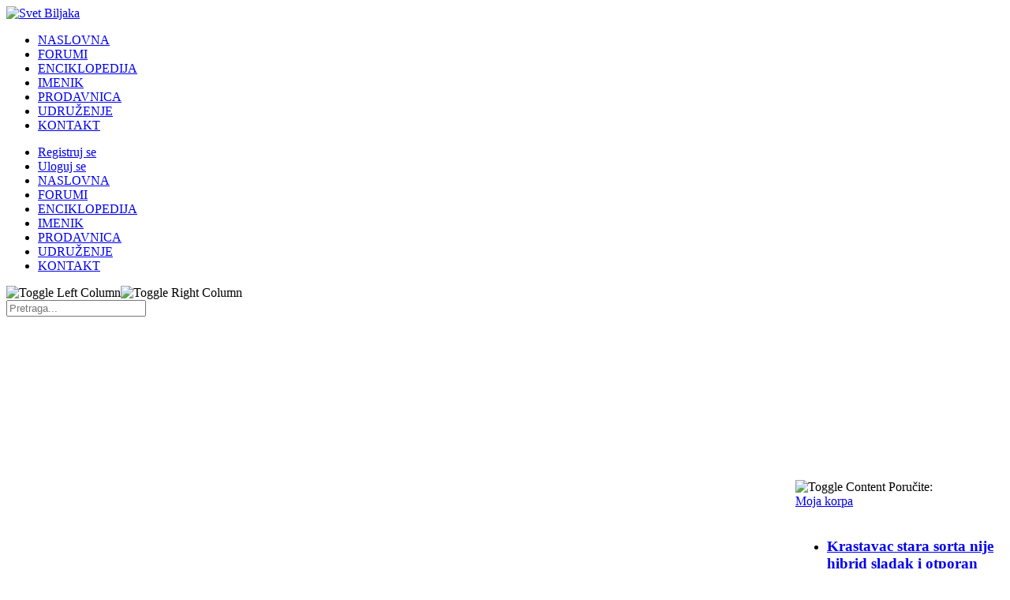

--- FILE ---
content_type: text/html; charset=utf-8
request_url: https://www.svetbiljaka.com/Prodaja/art=74077.html
body_size: 10471
content:
<!DOCTYPE html>
<html dir="ltr" lang="sr">

	<head>
		
		<base href="https://www.svetbiljaka.com/" />
		
		<meta charset="utf-8" />
		<meta name="viewport" content="width=device-width, initial-scale=1">		<meta name="description" content="Za sve ljubitelje biljaka i prirode" />
		<meta name="keywords" content="Prodajacvece, drvece, zbunje, kaktusi, sukulenti, bonsai, basta, baste, lekovite, lekovito bilje, lekovita biljka, ruze, sobno, sobno cvece, fontane, ruza, cvet, vrt, dvoriste, cetinari, uredjenje, fontana, trava, lukovica, cveca, rasadnik, karanfil, cvetnice, izlozbe, sume, rezano cvece, idnetifikacija biljaka, zbunje, grmlje, razmnozavanje biljaka, razmnozavanje drveca, razmnozavanje cveca, sejanje cveca, klijanje, ratarske , povrtarske, povrce, voce, bonsai, cvet" />
		<meta name="resource-type" content="document" />
		<meta name="distribution" content="global" />
		<meta name="author" content="Marko Ratic" />
		<meta name="copyright" content="Copyright (c) 2026 by Svet Biljaka" />
		<meta name="robots" content="index, follow" />
		<meta name="rating" content="general" />
		<meta name="generator" content="Svet Biljaka CMS" />
		<meta name="MSSmartTagsPreventParsing" content="true" />
		<title>Svet Biljaka &rsaquo; Prodaja &rsaquo;  &rsaquo; </title>		<link rel="shortcut icon" href="favicon.ico" type="image/x-icon" />
		<script type="text/javascript" src="includes/javascript/infobox.js"></script>
		<script type="text/javascript" src="includes/javascript/blockscript.js"></script>
		
		<link rel="copyright" href="credits.html" title="Copyrights" />
		<link rel="author" href="Members_List.html" title="Lista članova" />
		<link rel="alternate" type="application/rss+xml" title="RSS" href="rss/news2.php" />
		
		<link rel="stylesheet" type="text/css" href="themes/svetbiljaka/style/style.css" />
		
		<script type="text/javascript" src="/themes/svetbiljaka/js/customFunctions.js" ></script>
		<script type="text/javascript" src="/themes/svetbiljaka/js/uploadFunctions.js?331056" ></script>
        <script src="/includes/javascript/html5sortable.min.js"></script>
        <script src="https://unpkg.com/react@15/dist/react.js"></script>
        <script src="https://unpkg.com/react-dom@15/dist/react-dom.js"></script>
        <script src="https://unpkg.com/create-react-class@15.6.3/create-react-class.js"></script>
        <script src="https://cdnjs.cloudflare.com/ajax/libs/underscore.js/1.9.1/underscore-min.js"
                integrity="sha256-G7A4JrJjJlFqP0yamznwPjAApIKPkadeHfyIwiaa9e0=" crossorigin="anonymous"></script>
		<script src="https://www.google.com/recaptcha/api.js?hl=sr" async defer></script>
	
	</head>

	<body>
		
		<!-- info: themes/svetbiljaka/template/header.html -->		<div class="header">
						<div class="header_top content_width">
				<div class="header_logo"><a href="/"><img src="themes/svetbiljaka/new_images/logo_svet_biljaka.png" alt="Svet Biljaka" title="Svet Biljaka" /></a></div>
				<!-- <div class="header_banner"></div> -->			</div>
						<div class="main_menu content_width responsive-hidden">
				<ul>
					<li><a href="/" title="Svet Biljaka Naslovna">NASLOVNA</a></li>
					<li><a href="/Forums.html" title="Svet Biljaka Forumi">FORUMI</a></li>
					<li><a href="/Enciklopedija.html" title="Enciklopedija Biljaka">ENCIKLOPEDIJA</a></li>
					<li><a href="/Imenik.html" title="Imenik rasadnika, cvećara, proizvodjaca">IMENIK</a></li>
					<li><a href="/Prodaja.html" title="Prodavnica Svet Biljaka">PRODAVNICA</a></li>
					<li><a href="/Udruzenje.html" title="Udruženje Svet Biljaka">UDRUŽENJE</a></li>
					<li class="last_item"><a href="/Contact.html" title="Kontakt">KONTAKT</a></li>
				</ul>
			</div>
			<nav class="mobile_menu">
				<ul class="main">
										<li><a class="icons icons-plus" href="/Your_Account/register.html" title="Registrujte novi nalog">Registruj se</a></li>
					<li><a class="icons icons-lock" href="/Your_Account/uname=.html" title="Prijavite se">Uloguj se</a></li>
										<li><a href="/" title="Svet Biljaka Naslovna">NASLOVNA</a></li>
					<li><a href="/Forums.html" title="Svet Biljaka Forumi">FORUMI</a></li>
					<li><a href="/Enciklopedija.html" title="Enciklopedija Biljaka">ENCIKLOPEDIJA</a></li>
					<li><a href="/Imenik.html" title="Imenik rasadnika, cvećara, proizvodjaca">IMENIK</a></li>
					<li><a href="/Prodaja.html" title="Prodavnica Svet Biljaka">PRODAVNICA</a></li>
					<li><a href="/Udruzenje.html" title="Udruženje Svet Biljaka">UDRUŽENJE</a></li>
					<li class="last_item"><a href="/Contact.html" title="Kontakt">KONTAKT</a></li>
				</ul>
			</nav>
			<img class="close_left_block responsive-hidden" alt="Toggle Left Column" id="pic600" src="themes/svetbiljaka/new_images/close_block.png" onclick="blockswitch('600');" /><img class="close_right_block responsive-hidden" alt="Toggle Right Column" id="pic601" src="themes/svetbiljaka/new_images/close_block.png" onclick="blockswitch('601');" />			<div class="search_box">
				<form action="/Rezultati.html" id="cse-search-box">
					<input type="hidden" name="cx" value="partner-pub-9552893845044419:mc24ohndu06" />
					<input type="hidden" name="cof" value="FORID:10" />
					<input type="hidden" name="ie" value="UTF-8" />
					<input class="search_input" type="text" name="q" placeholder="Pretraga..." />
					<input class="search_submit" type="image" name="sa" src="themes/svetbiljaka/new_images/search_button.png" />
				</form>
			</div>
			<div class="burger responsive-visible">
				<span></span>
			</div>
		</div>
		<div class="overlay"></div>
		
		<table class="main_content">
			<tbody>
				<tr>

										<td class="left_column" id="pe600" >
						
						
												<div class="block_holder">
							<div class="blockhead">
								<img alt="Za sve ljubitelje biljaka" title="Za sve ljubitelje biljaka" id="pic59" src="themes/svetbiljaka/new_images/close_block.png" onclick="blockswitch('59');" />
								Sadržaj							</div>
							<div class="blockcontent" id="pe59" ><div class="block_bottom">
								<div class="block_mid"><ul  class="left_menu">
   <li><a href="/" title="Svet Biljaka Naslovna">NASLOVNA</a></li>
   <li><a href="/Enciklopedija.html" title="Enciklopedija Biljaka">ENCIKLOPEDIJA BILJAKA</a>
   		<ul>
		<li><a href="/Enciklopedija/strana=kategorija&katid=1.html" title="Enciklopedija Biljaka">Jednogodišnje</a></li>
		<li><a href="/Enciklopedija/strana=kategorija&katid=2.html" title="Enciklopedija Biljaka">Dvogodišnje</a></li>
		<li><a href="/Enciklopedija/strana=kategorija&katid=3.html" title="Enciklopedija Biljaka">Lukovicaste</a></li>
		<li><a href="/Enciklopedija/strana=kategorija&katid=4.html" title="Enciklopedija Biljaka">Perene</a></li>
		<li><a href="/Enciklopedija/strana=kategorija&katid=5.html" title="Enciklopedija Biljaka">Penjačice</a></li>
		<li><a href="/Enciklopedija/strana=kategorija&katid=6.html" title="Enciklopedija Biljaka">Sobne biljke</a></li>
		<li><a href="/Enciklopedija/strana=kategorija&katid=7.html" title="Enciklopedija Biljaka">Sukulenti i kaktusi</a></li>
		<li><a href="/Enciklopedija/strana=kategorija&katid=14.html" title="Enciklopedija Biljaka">Biljke mesožderke</a></li>
		<li><a href="/Enciklopedija/strana=kategorija&katid=8.html" title="Enciklopedija Biljaka">Žbunaste vrste</a></li>
		<li><a href="/Enciklopedija/strana=kategorija&katid=9.html" title="Enciklopedija Biljaka">Drveće</a></li>
		<li><a href="/Enciklopedija/strana=kategorija&katid=10.html" title="Enciklopedija Biljaka">Voće</a></li>
		<li><a href="/Enciklopedija/strana=kategorija&katid=11.html" title="Enciklopedija Biljaka">Barske biljke</a></li>
		<li><a href="/Enciklopedija/strana=kategorija&katid=12.html" title="Enciklopedija Biljaka">Lekovite biljke</a></li>
		<li><a href="/Enciklopedija/strana=kategorija&katid=13.html" title="Enciklopedija Biljaka">Povrtarske kulture</a></li>
		</ul>
	</li>
	<li><a href="#" title="Tekstovi">TEKSTOVI</a>
			<ul>
			<li><a href="/Sections/op=listarticles/secid=1.html" title="Tekstovi o sobnom cveću">Sobno cveće</a></li>
			<li><a href="/Sections/op=listarticles/secid=2.html#" title="Tekstovi o baštenskom cveću">Baštensko cveće</a></li>
			<li><a href="/Sections/op=listarticles/secid=3.html" title="Tekstovi o sukulentima i kaktusima">Sukulenti i kaktusi</a></li>
			<li><a href="/Sections/op=listarticles/secid=5.html" title="Tekstovi o žbunastim vrstama">Žbunaste vrste</a></li>
			<li><a href="/Sections/op=listarticles/secid=4.html" title="Tekstovi o drveću">Drveće</a></li>
			<li><a href="/Sections/op=listarticles/secid=6.html" title="Tekstovi o zaštićenim vrstama">Zašticene vrste</a></li>
			<li><a href="/Sections/op=listarticles/secid=7.html" title="Tekstovi o lekovitim biljkama">Lekovite biljke</a></li>
			<li><a href="/Sections/op=listarticles/secid=8.html" title="Tekstovi o bonsaiju">Bonsai</a></li>
			<li><a href="/Sections/op=listarticles/secid=9.html" title="Tekstovi o zaštiti biljaka">Zaštita biljaka</a></li>
			</ul>
	</li>
		<li><a href="/Prodaja.html" title="Prodavnica Svet Biljaka">PRODAVNICA</a>
			<ul>
				<li><a href="/Prodaja/kat=1.html" title="Prodaja semenskog materijala">Semenski materijal</a></li>
				<li><a href="/Prodaja/kat=12.html" title="Prodaja sadnica sobnih biljaka">Sadnice sobnih biljaka</a></li>
				<li><a href="/Prodaja/kat=13.html" title="Prodaja sadnica drveca">Sadnice drveća</a></li>
				<li><a href="/Prodaja/kat=15.html" title="Prodaja sadnica žbunastih vrsta">Sadnice žbunastih vrsta</a></li>
				<li><a href="/Prodaja/kat=14.html" title="Prodaja sadnica puzavica">Sadnice puzavica</a></li>
                <li><a href="/Prodaja/kat=17.html" title="Prodaja  lukovice">Lukovice</a></li>
				<li><a href="/Prodaja/kat=16.html" title="Prodaja  perena">Perene</a></li>
				<li><a href="/Prodaja/kat=10.html" title="Prodaja reznica biljaka">Reznice</a></li>
				<li><a href="/Prodaja/kat=3.html" title="Prodaja rezanog cveca">Rezano cveće</a></li>
				<li><a href="/Prodaja/kat=4.html" title="Prodaja aranžmana od cveca">Aranžmani</a></li>
				<li><a href="/Prodaja/kat=5.html" title="Prodaja bonsaija">Bonsai</a></li>
				<li><a href="/Prodaja/kat=6.html" title="Prodaja kaktusa">Kaktusi</a></li>
				<li><a href="/Prodaja/kat=7.html" title="Prodaja posuda i grncarija">Posude i grnčarija</a></li>
				<li><a href="/Prodaja/kat=8.html" title="Prodaja opreme za biljke">Oprema</a></li>
				<li><a href="/Prodaja/kat=9.html" title="Prodaja hemije i preparata za biljke">Preparati</a></li>
			</ul>
	</li>
   <li><a href="/Imenik.html" title="Imenik rasadnika, cvećara, proizvodjaca">IMENIK</a>
   				<ul>
		<li><a href="/Imenik/Rasadnici.html" title="Imenik Rasadnika">Rasadnici</a></li>
		<li><a href="/Imenik/Cvecare.html" title="Imenik cvecara">Cvećare</a></li>
		<li><a href="/Imenik/Poljoprivredne_apoteke.html" title="Imenik poljoprivrednih apoteka">Poljoprivredne apoteke</a></li>
		<li><a href="/Imenik/proizvodjaci.html" title="Imenik proizvodjača biljnog materijala">Proizvodjači</a></li>
		<li><a href="/Imenik/Saksijsko_cvece.html" title="Imenik proizvodjača i prodavača saksijskog cveća">Saksijsko cvece</a></li>
		<li><a href="/Imenik/Bastensko_cvece.html" title="Imenik proizvodjača i prodavaca baštenskog cveca">Baštensko cveće</a></li>
		<li><a href="/Imenik/Rezano_cvece.html" title="Imenik proizvodjača i prodavaca rezanog cveća">Rezano cveće</a></li>
		<li><a href="/Imenik/Aranzmani.html" title="Imenik proizvodjača i prodavaca aranžmana od cveća">Aranžmani</a></li>
		<li><a href="/Imenik/Sadnice_drveca.html" title="Imenik proizvodjača i prodavača sadnica drveća i žbunja">Sadnice drveća</a></li>
		<li><a href="/Imenik/Kaktusi.html" title="Imenik proizvodjača i prodavaca kaktusa">Kaktusi</a></li>
		<li><a href="/Imenik/Bonsai.html" title="Imenik proizvodjača i prodavaca bonsaia">Bonsai</a></li>
		<li><a href="/Imenik/Semenska_roba.html" title="Imenik proizvodjača i prodavaca semenske robe">Semenska roba</a></li>
		<li><a href="/Imenik/Sadnice_voca.html" title="Imenik proizvodjača i prodavaca sadnica voća">Sadnice voća</a></li>
		<li><a href="/Imenik/Sadnice_povrca.html" title="Imenik proizvodjača i prodavaca povrća">Sadnice povrća</a></li>
		<li><a href="/Imenik/Preparati_hemija.html" title="Imenik proizvodjača i prodavaca preparata i hemije">Preparati i hemija</a></li>
		<li><a href="/Imenik/Oprema.html" title="Imenik proizvodjača i prodavaca opreme za hortikulturu">Oprema</a></li>
		</ul>
   
   </li>
   <li><a href="/Udruzenje.html" title="Udruženje Svet Biljaka">UDRUŽENJE SVET BILJAKA</a></li>
   <li><a href="/Forums.html" title="Svet Biljaka Forumi">DISKUSIJE - FORUMI</a>
      	<ul>
		<li><a href="/Content/pa=showpage/pid=4.html" title="Pravila foruma Sveta Biljaka">Pravila foruma</a></li>
		<li><a href="/Chat.html" title="Chat Svet Biljaka">Chat</a></li>
		<li><a href="/Forums/c=7.html" title="Forumi Sobne BIljke">Sobne biljke</a></li>
		<li><a href="/Forums/c=1.html" title="Forumi Cvece">Cvece</a></li>
		<li><a href="/Forums/c=2.html" title="Forumi Drveće i žbunje">Drvece i žbunje</a></li>
		<li><a href="/Forums/c=6.html" title="Forumi Ostale biljne vrste">Ostale biljne vrste</a></li>
		<li><a href="/Forums/c=3.html" title="Bonsai forumi">Bonsai</a></li>
		<li><a href="/Forums/c=4.html" title="Forumi razno">Razno</a></li>
		</ul>
   </li>
   <li><a href="/coppermine.html" title="Svet Biljaka Foto galerije">FOTO GALERIJE</a></li>
   <li><a href="/Forums/faq.html" title="Svet Biljaka Forumi">ČESTA PITANJA</a></li>
   <li><a href="#" title="Korisnicki servis">KORISNIČKI SERVIS</a>
     	<ul>
		<li><a href="/Private_Messages.html" title="Privatne poruke">Privatne poruke</a></li>
		<li><a href="/Your_Account.html" title="Moj nalog">Moj nalog</a></li>
		<li><a href="/index.php?name=Your_Account&op=logout&redirect" title="Odjava">Odjava</a></li>
		</ul>
   </li>
   <li><a href="/Marketing_ponuda.html" title="Marketing">MARKETING</a></li>
 
   <li><a href="/Contact.html" title="Kontakt">KONTAKT</a></li>
</ul>
  </div>
							</div></div>
						</div>
												<div class="block_holder">
							<div class="blockhead">
								<img alt="Za sve ljubitelje biljaka" title="Za sve ljubitelje biljaka" id="pic29" src="themes/svetbiljaka/new_images/close_block.png" onclick="blockswitch('29');" />
								MiniChat							</div>
							<div class="blockcontent" id="pe29" ><div class="block_bottom">
								<div class="block_mid"><div style="border: 0; height: 150px; width: 100%; overflow: auto;" id="shblock"><div style="background-color: #FFFFFF;"><font class="content" rel="153148"><a href="Your_Account/profile=djokica54.html"><b>djokica54:</b></a> <img src="images/smiles/ziveli.gif" alt="Ziveli" title="Ziveli" border="0" /><br />01-Dec-2025 06:49:02</font></div><div style="background-color: #D3DFE3;"><font class="content" rel="153147"><a href="Your_Account/profile=djokica54.html"><b>djokica54:</b></a> kako do&#039;i do broja mob prodavca<br />01-Dec-2025 06:48:31</font></div><div style="background-color: #FFFFFF;"><font class="content" rel="153146"><a href="Your_Account/profile=Slavko024.html"><b>Slavko024:</b></a> kako da posaljem poruku nekom prodavcu ?<br />28-Sep-2025 18:09:12</font></div><div style="background-color: #D3DFE3;"><font class="content" rel="153145"><a href="Your_Account/profile=exotic_plant.html"><b>exotic_plant:</b></a> Dobrodosla Ljiljanče, prvo dobro pretrazi sajt d avidis da li takva ili slicna tema vec postoji a ako ne udji u odgovarajuci podforum i u uglu imas dugme NovaTema pa dalje prati korake.<br />21-Sep-2025 10:44:55</font></div><div style="background-color: #FFFFFF;"><font class="content" rel="153144"><a href="Your_Account/profile=Semolina.html"><b>Semolina:</b></a> Begonia<br />14-Sep-2025 09:43:05</font></div><div style="background-color: #D3DFE3;"><font class="content" rel="153143"><a href="Your_Account/profile=Lela.html"><b>Lela:</b></a> Zdravo svima, tragam za sadnicom vanile. Ukoliko znate nekog da je prodaje javite, molim vas. Hvala<br />05-Sep-2025 09:11:35</font></div><div style="background-color: #FFFFFF;"><font class="content" rel="153142"><a href="Your_Account/profile=Ljiljanče.html"><b>Ljiljanče:</b></a> Zdravvo, nova sam ovde. Kako da započnem temu na forumu?<br />25-Aug-2025 11:23:25</font></div><div style="background-color: #D3DFE3;"><font class="content" rel="153141"><a href="Your_Account/profile=Semolina.html"><b>Semolina:</b></a> TRADESCANTIA<br />13-Aug-2025 18:03:14</font></div><div style="background-color: #FFFFFF;"><font class="content" rel="153140"><a href="Your_Account/profile=BoDerek.html"><b>BoDerek:</b></a> Dobro jutro, htela bih da poručim tušt, iz Novog Sada sam gde mogu da preuzmem na kojoj adresi  <img src="images/smiles/icon_smile.gif" alt="Smile" title="Smile" border="0" /><br />12-Jun-2025 06:30:20</font></div><div style="background-color: #D3DFE3;"><font class="content" rel="153139"><a href="Your_Account/profile=Triffun.html"><b>Triffun:</b></a> zanima me da li neko ima mentha piperrita mitcham ili poznatiju kao crnu nanu, englesku nanu... Prepoznatljiva je po listovima koji su tamnozeleni, nazubljeni, blago dlakavi, izduženi? <img src="images/smiles/bye.gif" alt="Bye Bye" title="Bye Bye" border="0" /><br />14-Apr-2025 12:28:46</font></div></div>
		<center>
			<a href="Shoutblock.html">Shout History</a><br />
			Samo za registrovanje članove<br />
			<a href="Your_Account.html">Novi nalog/Prijava</a>
		</center>
	</div>
							</div></div>
						</div>
												<div class="block_holder">
							<div class="blockhead">
								<img alt="Za sve ljubitelje biljaka" title="Za sve ljubitelje biljaka" id="pic52" src="themes/svetbiljaka/new_images/close_block.png" onclick="blockswitch('52');" />
								Korisnički info							</div>
							<div class="blockcontent" id="pe52" ><div class="block_bottom">
								<div class="block_mid"><div class="user_info_block_small">
		<center><img src="images/blocks/no_avatar.gif" alt="" /><br />Dobrodošli <b>Anonimni</b></center>
		<hr />
		<form action="/Prodaja/art=74077.html" method="post" enctype="multipart/form-data" accept-charset="utf-8">
			<table class="mini-login-form" width="100%" border="0" cellspacing="0" cellpadding="0">
				<tbody>
					<tr>
						<td width="80">
							Nadimak
						</td>
						<td align="right">
							<input type="text" name="ulogin" size="10" maxlength="25" />
						</td>
					</tr>
					<tr>
						<td>
							<label for="user_password">Šifra</label>
						</td>
						<td align="right">
							<input type="password" id="user_password" name="user_password" size="10" maxlength="20" />
						</td>
					</tr>
					<tr>
						<td colspan="2">
							
		<div class="mini-captcha">
			<div class="g-recaptcha" data-sitekey="6Lf0jbYUAAAAAKcsjPdGCA2pY5f73UIrcf74oUpc"></div>
		</div>
	
						</td>
					</tr>
					<tr>
						<td align="right" colspan="2">
							<input type="submit" value="Prijava" />
						</td>
					</tr>
				</tbody>
			</table>
		</form>
	<div align="center"><a title="Registrujte se" href="Your_Account/register.html">Niste član? Registrujte se</a></div><hr />
<img src="images/blocks/group-1.gif" alt="" /> <b><u>Članovi:</u></b><br />
<img src="images/blocks/ur-moderator.gif" alt="" /> Najnoviji: <a href="Your_Account/profile=Terzadigi.html"><b>Terzadigi</b></a><br />
<img src="images/blocks/ur-author.gif" alt="" /> Novih danas: <b>0</b><br />
<img src="images/blocks/ur-admin.gif" alt="" /> Novih juče: <b>1</b><br />
<img src="images/blocks/ur-guest.gif" alt="" /> Ukupno: <b>92456</b><br />
<hr />
<img src="images/blocks/group-1.gif" alt="" /> <b><u>Ljudi Online:</u></b><br />
<img src="images/blocks/ur-member.gif" alt="" /> Članovi: <b>0</b><br />
<img src="images/blocks/ur-anony.gif" alt="" /> Posetioci: <b>86</b><br />
<img src="images/blocks/ur-anony.gif" alt="" /> Bots: <b>4</b><br />
<img src="images/blocks/ur-registered.gif" alt="" /> Uprava: <b>0</b><br /><br />
<img src="images/blocks/group-1.gif" alt="" /> <u><b>Članovi online:</b></u><br /><br />

<hr /><b><u></u></b></div></div>
							</div></div>
						</div>
												<div class="block_holder">
							<div class="blockhead">
								<img alt="Za sve ljubitelje biljaka" title="Za sve ljubitelje biljaka" id="pic54" src="themes/svetbiljaka/new_images/close_block.png" onclick="blockswitch('54');" />
								Facebook							</div>
							<div class="blockcontent" id="pe54" ><div class="block_bottom">
								<div class="block_mid"><iframe src="https://www.facebook.com/plugins/likebox.php?href=http%3A%2F%2Fwww.facebook.com%2FSvetBiljaka&width=200&colorscheme=light&show_faces=true&stream=false&header=false&height=400" scrolling="no" frameborder="0" style="border:none; overflow:hidden; width:200px; height:400px;" allowTransparency="true"></iframe></div>
							</div></div>
						</div>
						
					</td>
					
					<td class="center_column">

												<h1 class="pagetitle">Prodaja &rsaquo;  &rsaquo; </h1>
						<div class="table1 "><div class="content-frame">
	<div class="inner">

		<!-- info: modules/Prodaja/inc/prodavac_header.php -->

<div class="category-nav-parent">
	<div class="category-nav">
		<div class="center">
			<ul>
				<li><a href="/Prodaja.html">Naslovna</a></li>
				<li><a class="icons icons-basket" href="/Prodaja/cart=index.html">Moja korpa</a></li>
				<li><a href="/Prodaja/orders=index.html">Moje porudžbine</a></li>				
				<li><a href="/Prodaja/strana=uputstvo_kupac.html">Uputstvo za kupce</a></li>
				<li><a href="/Prodaja/strana=prodavac.html">Želite da prodajte preko nas? </a></li>
				<li><a href="/Prodaja/strana=uslovi.html" class="last">Uslovi korišćenja</a></li>

			</ul>
			<div class="clear"></div>
		</div>
	</div>
	<div class="clear"></div>
</div>
		
				
		
<ul class="category-menu" id="pe123456" >
	
			<li>
				<a href="/Prodaja/kat=1.html" title="Prodaja | Seme cveća">
					<img src="/themes/svetbiljaka/images/categories/menu/seme_cveca.1.jpg" width="35" height="35" alt="Seme cveća" />
					<span>Seme cveća (791)</span>
				</a>
			</li>
		
			<li>
				<a href="/Prodaja/kat=21.html" title="Prodaja | Seme drveća">
					<img src="/themes/svetbiljaka/images/categories/menu/seme_drveca.21.jpg" width="35" height="35" alt="Seme drveća" />
					<span>Seme drveća (200)</span>
				</a>
			</li>
		
			<li>
				<a href="/Prodaja/kat=29.html" title="Prodaja | Seme voća">
					<img src="/themes/svetbiljaka/images/categories/menu/seme_voca.29.jpg" width="35" height="35" alt="Seme voća" />
					<span>Seme voća (114)</span>
				</a>
			</li>
		
			<li>
				<a href="/Prodaja/kat=22.html" title="Prodaja | Seme žbunastih vrsta">
					<img src="/themes/svetbiljaka/images/categories/menu/seme_zbunja.22.jpg" width="35" height="35" alt="Seme žbunastih vrsta" />
					<span>Seme žbunastih vrsta (61)</span>
				</a>
			</li>
		
			<li>
				<a href="/Prodaja/kat=20.html" title="Prodaja | Seme povrća">
					<img src="/themes/svetbiljaka/images/categories/menu/seme_povrca.20.jpg" width="35" height="35" alt="Seme povrća" />
					<span>Seme povrća (959)</span>
				</a>
			</li>
		
			<li>
				<a href="/Prodaja/kat=17.html" title="Prodaja | Lukovice">
					<img src="/themes/svetbiljaka/images/categories/menu/lukovice.17.jpg" width="35" height="35" alt="Lukovice" />
					<span>Lukovice (104)</span>
				</a>
			</li>
		
			<li>
				<a href="/Prodaja/kat=26.html" title="Prodaja | Trave">
					<img src="/themes/svetbiljaka/images/categories/menu/trave.26.jpg" width="35" height="35" alt="Trave" />
					<span>Trave (97)</span>
				</a>
			</li>
		
			<li>
				<a href="/Prodaja/kat=16.html" title="Prodaja | Perene">
					<img src="/themes/svetbiljaka/images/categories/menu/perene.16.jpg" width="35" height="35" alt="Perene" />
					<span>Perene (636)</span>
				</a>
			</li>
		
			<li>
				<a href="/Prodaja/kat=12.html" title="Prodaja | Sadnice - sobne biljke">
					<img src="/themes/svetbiljaka/images/categories/menu/sadnice_sobne_biljke.12.jpg" width="35" height="35" alt="Sadnice - sobne biljke" />
					<span>Sadnice - sobne biljke (270)</span>
				</a>
			</li>
		
			<li>
				<a href="/Prodaja/kat=34.html" title="Prodaja | Sadnice - voće">
					<img src="/themes/svetbiljaka/images/categories/menu/sadnice_voce.34.jpg" width="35" height="35" alt="Sadnice - voće" />
					<span>Sadnice - voće (114)</span>
				</a>
			</li>
		
			<li>
				<a href="/Prodaja/kat=13.html" title="Prodaja | Sadnice - drveće">
					<img src="/themes/svetbiljaka/images/categories/menu/sadnice_drveca.13.jpg" width="35" height="35" alt="Sadnice - drveće" />
					<span>Sadnice - drveće (593)</span>
				</a>
			</li>
		
			<li>
				<a href="/Prodaja/kat=35.html" title="Prodaja | Sadnice - povrća">
					<img src="/themes/svetbiljaka/images/categories/menu/sadnice_povrca.35.jpg" width="35" height="35" alt="Sadnice - povrća" />
					<span>Sadnice - povrća (29)</span>
				</a>
			</li>
		
			<li>
				<a href="/Prodaja/kat=15.html" title="Prodaja | Sadnice - žbunaste vrste">
					<img src="/themes/svetbiljaka/images/categories/menu/sadnice_zbunaste_vrste.15.jpg" width="35" height="35" alt="Sadnice - žbunaste vrste" />
					<span>Sadnice - žbunaste vrste (591)</span>
				</a>
			</li>
		
			<li>
				<a href="/Prodaja/kat=14.html" title="Prodaja | Sadnice - puzavice">
					<img src="/themes/svetbiljaka/images/categories/menu/sadnice_puzavice.14.jpg" width="35" height="35" alt="Sadnice - puzavice" />
					<span>Sadnice - puzavice (222)</span>
				</a>
			</li>
		
			<li>
				<a href="/Prodaja/kat=25.html" title="Prodaja | Sadnice - ruže">
					<img src="/themes/svetbiljaka/images/categories/menu/sadnice_ruza.25.jpg" width="35" height="35" alt="Sadnice - ruže" />
					<span>Sadnice - ruže (17)</span>
				</a>
			</li>
		
			<li>
				<a href="/Prodaja/kat=28.html" title="Prodaja | Biljke mesožderke">
					<img src="/themes/svetbiljaka/images/categories/menu/biljke_mesozderke.28.jpg" width="35" height="35" alt="Biljke mesožderke" />
					<span>Biljke mesožderke (2)</span>
				</a>
			</li>
		
			<li>
				<a href="/Prodaja/kat=6.html" title="Prodaja | Kaktusi">
					<img src="/themes/svetbiljaka/images/categories/menu/kaktusi.6.jpg" width="35" height="35" alt="Kaktusi" />
					<span>Kaktusi (188)</span>
				</a>
			</li>
		
			<li>
				<a href="/Prodaja/kat=5.html" title="Prodaja | Bonsai">
					<img src="/themes/svetbiljaka/images/categories/menu/bonsai.5.jpg" width="35" height="35" alt="Bonsai" />
					<span>Bonsai (11)</span>
				</a>
			</li>
		
			<li>
				<a href="/Prodaja/kat=10.html" title="Prodaja | Reznice">
					<img src="/themes/svetbiljaka/images/categories/menu/reznice.10.jpg" width="35" height="35" alt="Reznice" />
					<span>Reznice (105)</span>
				</a>
			</li>
		
			<li>
				<a href="/Prodaja/kat=24.html" title="Prodaja | Začini i lekovito bilje">
					<img src="/themes/svetbiljaka/images/categories/menu/zacini.24.jpg" width="35" height="35" alt="Začini i lekovito bilje" />
					<span>Začini i lekovito bilje (476)</span>
				</a>
			</li>
		
			<li>
				<a href="/Prodaja/kat=3.html" title="Prodaja | Rezano cveće">
					<img src="/themes/svetbiljaka/images/categories/menu/rezano_cvece.3.jpg" width="35" height="35" alt="Rezano cveće" />
					<span>Rezano cveće (49)</span>
				</a>
			</li>
		
			<li>
				<a href="/Prodaja/kat=4.html" title="Prodaja | Aranžmani">
					<img src="/themes/svetbiljaka/images/categories/menu/aranzmani.4.jpg" width="35" height="35" alt="Aranžmani" />
					<span>Aranžmani (42)</span>
				</a>
			</li>
		
			<li>
				<a href="/Prodaja/kat=7.html" title="Prodaja | Posude i grncarija">
					<img src="/themes/svetbiljaka/images/categories/menu/posude_i_grncarija.7.jpg" width="35" height="35" alt="Posude i grncarija" />
					<span>Posude i grncarija (28)</span>
				</a>
			</li>
		
			<li>
				<a href="/Prodaja/kat=8.html" title="Prodaja | Oprema">
					<img src="/themes/svetbiljaka/images/categories/menu/oprema.8.jpg" width="35" height="35" alt="Oprema" />
					<span>Oprema (72)</span>
				</a>
			</li>
		
			<li>
				<a href="/Prodaja/kat=31.html" title="Prodaja | Fontane">
					<img src="/themes/svetbiljaka/images/categories/menu/fontane.31.jpg" width="35" height="35" alt="Fontane" />
					<span>Fontane (1)</span>
				</a>
			</li>
		
			<li>
				<a href="/Prodaja/kat=9.html" title="Prodaja | Preparati">
					<img src="/themes/svetbiljaka/images/categories/menu/preparati.9.jpg" width="35" height="35" alt="Preparati" />
					<span>Preparati (72)</span>
				</a>
			</li>
		
			<li>
				<a href="/Prodaja/kat=23.html" title="Prodaja | Knjige">
					<img src="/themes/svetbiljaka/images/categories/menu/knjiga.23.jpg" width="35" height="35" alt="Knjige" />
					<span>Knjige (3)</span>
				</a>
			</li>
		
			<li>
				<a href="/Prodaja/kat=32.html" title="Prodaja | Proizvodi voća i povrća">
					<img src="/themes/svetbiljaka/images/categories/menu/proizvodi_voca_i_povrca.32.jpg" width="35" height="35" alt="Proizvodi voća i povrća" />
					<span>Proizvodi voća i povrća (20)</span>
				</a>
			</li>
		
			<li>
				<a href="/Prodaja/kat=30.html" title="Prodaja | Akvarijumske biljke">
					<img src="/themes/svetbiljaka/images/categories/menu/akvarijumske_biljke.30.jpg" width="35" height="35" alt="Akvarijumske biljke" />
					<span>Akvarijumske biljke (9)</span>
				</a>
			</li>
		
			<li>
				<a href="/Prodaja/kat=33.html" title="Prodaja | Gljive i proizvodi od gljiva">
					<img src="/themes/svetbiljaka/images/categories/menu/gljive_i_proizvodi_od_gljiva.33.jpg" width="35" height="35" alt="Gljive i proizvodi od gljiva" />
					<span>Gljive i proizvodi od gljiva (19)</span>
				</a>
			</li>
		
			<li>
				<a href="/Prodaja/kat=36.html" title="Prodaja | Dekoracije za dvorista">
					<img src="/themes/svetbiljaka/images/categories/menu/dekoracija_za_baste.36.jpg" width="35" height="35" alt="Dekoracije za dvorista" />
					<span>Dekoracije za dvorista (39)</span>
				</a>
			</li>
			<!--
		<li>
			<a href="/Prodaja/strana=aukcije.html" title="Prodaja | Aukcije">
				<div class="img"><img src="/themes/svetbiljaka/images/categories/menu/aukcije.jpg" alt="Aukcije" width="45" height="45" /></div>
				<span>Aukcije! (0)</span>
			</a>
		</li>
	-->
</ul>

<p>
	<a class="button toggle-sell-categories" onclick="blockswitch('123456')">Sakrij/Prikaži kategorije</a>
</p>


		<div id="list"></div>
			
<!-- info: modules/Prodaja/inc/pretraga_header.php -->

<div class="category-search">

	<form method="post" action="/Prodaja/strana=search.html" class="cat-search">
		<input name="rec" type="text" class="input placeholder" placeholder="Pretraga prodavnice..." />
		<button name="button" type="submit" class="button icons icons-search">Traži</button>
		<div class="cart-actions">
						<a href="/Prodaja/cart=index.html" class="button icons icons-basket">Moja korpa</a>
		</div>
	</form>


</div>

<p class="shop-note">
	Za sve članove <a href="/Udruzenje.html" target="_blank">Udruženja Sveta Biljaka</a> važi 10% popusta na sve artikle u Prodavnici!
</p>

		</div>
		
	<div class="clear"></div>
	
</div>


<h2>Ukoliko želite da prodajete preko našeg sajta morate se <a href="Your_Account/register.html">registrovati...</a></h2></div><div class="table1 "><!-- info: modules/Prodaja/artikl_strana.html -->

<p class="empty">Artikl kojeg tražite nije više dostupan.</p>
<div id="podmeni_prod" align="center">
	<a href="/Prodaja.html">Naslovna strana Prodavnice</a> |
	<a href="/Prodaja/strana=prodavac.html#list">Želite da prodajte preko nas?</a> |
	<a href="/Prodaja/strana=uputstvo_kupac.html#list">Uputstvo za kupce</a> |
	<a href="/Prodaja/strana=uslovi.html#list">Uslovi korišćenja</a>
</div>


</div>
<!-- info: themes/svetbiljaka/template/footer.html -->
					</td>

										<td class="right_column" id="pe601" >

						<script type="text/javascript"><!--
		google_ad_client = "ca-pub-9552893845044419";
		/* SB desno */
		google_ad_slot = "1887332277";
		google_ad_width = 200;
		google_ad_height = 200;
		//-->
		</script>
		<script type="text/javascript"
		src="//pagead2.googlesyndication.com/pagead/show_ads.js">
		</script>
												<div class="block_holder">
							<div class="blockhead">
								<img alt="Toggle Content" title="Toggle Content" id="pic44" src="themes/svetbiljaka/new_images/close_block.png" onclick="blockswitch('44');" />
								Poručite:							</div>
							<div class="blockcontent" id="pe44" >
								<div class="block_bottom">
									<div class="block_mid">
	<div class="link_kupac">
	<!-- info: blocks/block-ProdajaLast -->
	
	<a class="button icons icons-basket" href="/Prodaja/cart=index.html">Moja korpa</a>
</div>
<br />
	<!-- info: blocks/block-ProdajaLast 3 -->
	
	<div class="auction">
		<ul class="products-list">
			
		<li>
			<a title="Prodaja: Krastavac stara sorta nije hibrid sladak i otporan biologika" href="Prodaja/art=73995.html">
				<span class="inner">
					<h3>Krastavac stara sorta nije hibrid sladak i otporan biologika</h3>
					<span class="img">
						<img width="170" height="120" alt="Krastavac čije seme smo dobili, čuvamo ga i razmnožavamo. Stara sorta dobijena prirodnom selekcijom. Ukusan i dosta otporan na bolesti. 
Sva semena su odgajana u našoj bašti, po principima permakulture, biodinamike i regenerativne poljoprivrede. Zemljište je đubreno samo prirodnim organskim đubrivima i kompostom. Bez trunke hemije ga gajimo godinama. Raslo je potpuno prirodno i što je najvažnije sa puno ljubavi.
Semena su od prošle sezone, pa je klijavost odlična.
Za svaku potrošenu hiljadu dobijate kesicu semena po izboru!
Biologika
" src="/thumbs/1x179x120/prodaja/909/Cucumber-carmen_1620e23d289930-.jpg">
					</span>
					<span class="price">Cena: 150 DIN</span>
				</span>
			</a>
		</li>
	
		<li>
			<a title="Prodaja: sikavica/gujina trava " href="Prodaja/art=146454.html">
				<span class="inner">
					<h3>sikavica/gujina trava </h3>
					<span class="img">
						<img width="170" height="120" alt="bodljikava biljka dekorativnih krupnih šarenih listova  vrlo lekovitog semena 
seme je sveže" src="/thumbs/1x179x120/prodaja/443/oPw9D_download_-_2023-06-05T203207.234.jpg">
					</span>
					<span class="price">Cena: 250 DIN</span>
				</span>
			</a>
		</li>
	
		<li>
			<a title="Prodaja: Tephrocactus alexanderi - 5 semenki" href="Prodaja/art=64543.html">
				<span class="inner">
					<h3>Tephrocactus alexanderi - 5 semenki</h3>
					<span class="img">
						<img width="170" height="120" alt="Tephrocactus alexanderi - paket sadrži 5 semenki" src="/thumbs/1x179x120/prodaja/752/cCFBv_Tephrocactus_alexanderi.jpg">
					</span>
					<span class="price">Cena: 300 DIN</span>
				</span>
			</a>
		</li>
	
		<li>
			<a title="Prodaja: plava cirada veličina 8x12m" href="Prodaja/art=69700.html">
				<span class="inner">
					<h3>plava cirada veličina 8x12m</h3>
					<span class="img">
						<img width="170" height="120" alt="velika plava polietilen cirada pogodna za pokrivanje objekata i kao zaštita od vetrova 
ima po obodu metalne rupe kroz koje može da se provlači konop za zatezanje 
" src="/thumbs/1x179x120/prodaja/443/Arlfw_slika-1842209-5bd4addfbbefc-default.jpg">
					</span>
					<span class="price">Cena: 4500 DIN</span>
				</span>
			</a>
		</li>
	
		<li>
			<a title="Prodaja: Seme četinara Jele" href="Prodaja/art=88718.html">
				<span class="inner">
					<h3>Seme četinara Jele</h3>
					<span class="img">
						<img width="170" height="120" alt="Prodajem semena četinara po imenu Jela" src="/thumbs/1x179x120/prodaja/1135/tu6ms_Screenshot_20221025-143804_Gallery.jpg">
					</span>
					<span class="price">Cena: 100 DIN</span>
				</span>
			</a>
		</li>
	
		<li>
			<a title="Prodaja: sirijska ruza mix boje3kom" href="Prodaja/art=14828.html">
				<span class="inner">
					<h3>sirijska ruza mix boje3kom</h3>
					<span class="img">
						<img width="170" height="120" alt="nisko bastensko drvo cveta krupnim cvetovima ,moze se saditi pojedinacno i u grupi a i u nizu,podnosi dobro orezivanje pa se stoga moze oblikovati kao ograda " src="/thumbs/1x179x120/prodaja/443/Eul1R_sirijska_ruza_mix.jpg">
					</span>
					<span class="price">Cena: 650 DIN</span>
				</span>
			</a>
		</li>
	
		<li>
			<a title="Prodaja: ukrasni kiseli ruj/80cm" href="Prodaja/art=73193.html">
				<span class="inner">
					<h3>ukrasni kiseli ruj/80cm</h3>
					<span class="img">
						<img width="170" height="120" alt="ukrasno drvo koje je vrlo dekorativno svojim kalasastim cvetovima na vrhovima grana cvet ostaje i preko zime kada dobija vrlo tamnucrvenu boju 
sadnicaje oko 80cm" src="/thumbs/1x179x120/prodaja/443/W8XbI_231555589_215204430408748_2945437819110067037_n.jpg">
					</span>
					<span class="price">Cena: 350 DIN</span>
				</span>
			</a>
		</li>
	
		<li>
			<a title="Prodaja: baštenski hibiskus 30 semenki" href="Prodaja/art=90675.html">
				<span class="inner">
					<h3>baštenski hibiskus 30 semenki</h3>
					<span class="img">
						<img width="170" height="120" alt="nisko drvo ili žbun otporno je na sve uslove  podnosi orezivanja pa se sadi i u nizu kao živa ograda cveta krupnim belim,roze i ljubičastim cvetovima  " src="/thumbs/1x179x120/prodaja/443/IwLBE_download_(18).jpg">
					</span>
					<span class="price">Cena: 250 DIN</span>
				</span>
			</a>
		</li>
	
		<li>
			<a title="Prodaja: Geum Mrs Bradshaw" href="Prodaja/art=39839.html">
				<span class="inner">
					<h3>Geum Mrs Bradshaw</h3>
					<span class="img">
						<img width="170" height="120" alt="Geum Mrs Bradshaw je višegodišnja  perena visine rasta oko 60cm. Ima tamno-zelene listove i prelepe duple crvene cvetove. Cvet je pogodan i za rezanje. " src="/thumbs/1x179x120/prodaja/631/VVZIS_geum_mrs_bradshow.jpg">
					</span>
					<span class="price">Cena: 250 DIN</span>
				</span>
			</a>
		</li>
	
		<li>
			<a title="Prodaja: NEVEN (Calendula officinalis)  - 50 semena" href="Prodaja/art=14476.html">
				<span class="inner">
					<h3>NEVEN (Calendula officinalis)  - 50 semena</h3>
					<span class="img">
						<img width="170" height="120" alt="Ako želite da poručite više artikala, obavezno pogledajte niže na ekranu „Ostali artikli ovog prodavca“. Ako tu postoji još nešto što Vas zanima, najbolje je da poručite od istog prodavca jer na taj način možete da uštedite na poštarini.  Što više vam prodavaca šalje artikle, to će poštarina biti veća. Poštarina zavisi od toga od koliko ste prodavaca poručivali na koji način će vam prodavac poslati artikle.

Neven se od davnina koristi kao ukrasna i lekovita biljka, pa se pominje i u mnogim narodnim pesmama. Ova biljka sadrži veoma korisne i lekovite sastojke, ali je poslednjih godina nepravedno zapostavljena i veoma se malo pominje njena lekovitost.

Neven je jednogodišnja zeljasta i razgranata biljka, jakog mirisa, visine oko 50 centimetara. Biljka je obrasla dlačicama, a cvetovi su svetložuti ili jarkonarandžasti. Zbog svojih lekovitih sastojaka, koriste se cvet, listovi i stablo nevena.


" src="/thumbs/1x179x120/prodaja/120/NTnMs_neven.jpg">
					</span>
					<span class="price">Cena: 150 DIN</span>
				</span>
			</a>
		</li>
	
		<li>
			<a title="Prodaja: kurosavica-grcki lijander50sem" href="Prodaja/art=16508.html">
				<span class="inner">
					<h3>kurosavica-grcki lijander50sem</h3>
					<span class="img">
						<img width="170" height="120" alt="vrlo lepa biljka moze biti i visegodisnja ako se zimi skloni u toplu prostoriju cveta celo leto divnim cvetovima" src="/thumbs/1x179x120/prodaja/443/wG5Cq_curasavica-grcki_lijander50sem.jpg">
					</span>
					<span class="price">Cena: 200 DIN</span>
				</span>
			</a>
		</li>
	
		<li>
			<a title="Prodaja: Crvenolisna šljiva" href="Prodaja/art=175882.html">
				<span class="inner">
					<h3>Crvenolisna šljiva</h3>
					<span class="img">
						<img width="170" height="120" alt="Nisko krošnjato listopadno drvo 
Tamnih listova 
Rozih cvetova
Vrlo dekorativno za bašte i parkove" src="/thumbs/1x179x120/prodaja/443/msMUu_prunus_pysardi_nigra1_1_.jpg">
					</span>
					<span class="price">Cena: 450 DIN</span>
				</span>
			</a>
		</li>
	
		<li>
			<a title="Prodaja: Lijander rozi gusti 100semenki" href="Prodaja/art=175601.html">
				<span class="inner">
					<h3>Lijander rozi gusti 100semenki</h3>
					<span class="img">
						<img width="170" height="120" alt="Nisko drvenasti žbunasto drvo koje cveta gustim mirisnim cvetovima celog leta 
Zimi se mora malo zaštititi od vrlo niskih temperatura " src="/thumbs/1x179x120/prodaja/443/MhV9p_lijander.jpg.pagespeed.ce.MuDvIHdoqt.jpg">
					</span>
					<span class="price">Cena: 400 DIN</span>
				</span>
			</a>
		</li>
	
		<li>
			<a title="Prodaja: solanum plavi cvet " href="Prodaja/art=147531.html">
				<span class="inner">
					<h3>solanum plavi cvet </h3>
					<span class="img">
						<img width="170" height="120" alt="brzorastuća poludrvenasta biljka koja cveta cele sezone plavo ljubičastim trubastim cvetićima  
biljka se može saditi i u saksiji i u bašti ali se preko zime mora unositi  da ne smrzne 
može se orezivanjem oblikovati kao drvo na štapu " src="/thumbs/1x179x120/prodaja/443/MDWeS_download_-_2023-08-20T000207.979.jpg">
					</span>
					<span class="price">Cena: 600 DIN</span>
				</span>
			</a>
		</li>
	
		<li>
			<a title="Prodaja: Oxalis articulata, ukrasna detelina sa roze cvetom, perena" href="Prodaja/art=175912.html">
				<span class="inner">
					<h3>Oxalis articulata, ukrasna detelina sa roze cvetom, perena</h3>
					<span class="img">
						<img width="170" height="120" alt="Višegodišnja ukrasna biljka, jako otporna, idealna je za polusenku, nije previše zahtevna po pitanju zemljišta, može da raste svuda. " src="/thumbs/1x179x120/prodaja/1134/qYtK7_Photo_4.4.25.,_10_20_45.jpg">
					</span>
					<span class="price">Cena: 200 DIN</span>
				</span>
			</a>
		</li>
	
		</ul>
	</div>
<br/><br/></div>
								</div>
							</div>
						</div>
												
					</td>
					
				</tr>
			</tbody>
		</table>

		<div class="footer-box"><div class="footer_line1"><div align="center"><a href="https://www.svetbiljaka.com" target="_blank">Svet Biljaka</a> | <a href="https://www.gdenaplaninu.com" target="_blank" title="Gde Na Planinu? - Privatan smestaj na planini, apartmani, sobe" >Gde Na Planinu?</a> | <a href="https://www.gdenamore.com/" title="Gde Na More? - Privatan smestaj na moru, apartmani, sobe - Crna Gora, Grcka.." >Gde Na More?</a><br />

<a href="https://www.birdwatch.info/" title="Discover the best birdwatching tours around the world" >Bird Watch Hub</a><br />
</div><br />
<!-- Global site tag (gtag.js) - Google Analytics -->
<script async src="https://www.googletagmanager.com/gtag/js?id=UA-2482888-2"></script>
<script>
  window.dataLayer = window.dataLayer || [];
  function gtag(){dataLayer.push(arguments);}
  gtag('js', new Date());

  gtag('config', 'UA-2482888-2');
</script><br />
</div>
	<div class="footer_line2">
		<a href="privacy_policy.html">Privacy Policy</a></div>
	</div>
	</div>

		
	</body>
</html>

--- FILE ---
content_type: text/html; charset=utf-8
request_url: https://www.google.com/recaptcha/api2/anchor?ar=1&k=6Lf0jbYUAAAAAKcsjPdGCA2pY5f73UIrcf74oUpc&co=aHR0cHM6Ly93d3cuc3ZldGJpbGpha2EuY29tOjQ0Mw..&hl=sr&v=PoyoqOPhxBO7pBk68S4YbpHZ&size=normal&anchor-ms=20000&execute-ms=30000&cb=eb5v0y96rdm
body_size: 49656
content:
<!DOCTYPE HTML><html dir="ltr" lang="sr"><head><meta http-equiv="Content-Type" content="text/html; charset=UTF-8">
<meta http-equiv="X-UA-Compatible" content="IE=edge">
<title>reCAPTCHA</title>
<style type="text/css">
/* cyrillic-ext */
@font-face {
  font-family: 'Roboto';
  font-style: normal;
  font-weight: 400;
  font-stretch: 100%;
  src: url(//fonts.gstatic.com/s/roboto/v48/KFO7CnqEu92Fr1ME7kSn66aGLdTylUAMa3GUBHMdazTgWw.woff2) format('woff2');
  unicode-range: U+0460-052F, U+1C80-1C8A, U+20B4, U+2DE0-2DFF, U+A640-A69F, U+FE2E-FE2F;
}
/* cyrillic */
@font-face {
  font-family: 'Roboto';
  font-style: normal;
  font-weight: 400;
  font-stretch: 100%;
  src: url(//fonts.gstatic.com/s/roboto/v48/KFO7CnqEu92Fr1ME7kSn66aGLdTylUAMa3iUBHMdazTgWw.woff2) format('woff2');
  unicode-range: U+0301, U+0400-045F, U+0490-0491, U+04B0-04B1, U+2116;
}
/* greek-ext */
@font-face {
  font-family: 'Roboto';
  font-style: normal;
  font-weight: 400;
  font-stretch: 100%;
  src: url(//fonts.gstatic.com/s/roboto/v48/KFO7CnqEu92Fr1ME7kSn66aGLdTylUAMa3CUBHMdazTgWw.woff2) format('woff2');
  unicode-range: U+1F00-1FFF;
}
/* greek */
@font-face {
  font-family: 'Roboto';
  font-style: normal;
  font-weight: 400;
  font-stretch: 100%;
  src: url(//fonts.gstatic.com/s/roboto/v48/KFO7CnqEu92Fr1ME7kSn66aGLdTylUAMa3-UBHMdazTgWw.woff2) format('woff2');
  unicode-range: U+0370-0377, U+037A-037F, U+0384-038A, U+038C, U+038E-03A1, U+03A3-03FF;
}
/* math */
@font-face {
  font-family: 'Roboto';
  font-style: normal;
  font-weight: 400;
  font-stretch: 100%;
  src: url(//fonts.gstatic.com/s/roboto/v48/KFO7CnqEu92Fr1ME7kSn66aGLdTylUAMawCUBHMdazTgWw.woff2) format('woff2');
  unicode-range: U+0302-0303, U+0305, U+0307-0308, U+0310, U+0312, U+0315, U+031A, U+0326-0327, U+032C, U+032F-0330, U+0332-0333, U+0338, U+033A, U+0346, U+034D, U+0391-03A1, U+03A3-03A9, U+03B1-03C9, U+03D1, U+03D5-03D6, U+03F0-03F1, U+03F4-03F5, U+2016-2017, U+2034-2038, U+203C, U+2040, U+2043, U+2047, U+2050, U+2057, U+205F, U+2070-2071, U+2074-208E, U+2090-209C, U+20D0-20DC, U+20E1, U+20E5-20EF, U+2100-2112, U+2114-2115, U+2117-2121, U+2123-214F, U+2190, U+2192, U+2194-21AE, U+21B0-21E5, U+21F1-21F2, U+21F4-2211, U+2213-2214, U+2216-22FF, U+2308-230B, U+2310, U+2319, U+231C-2321, U+2336-237A, U+237C, U+2395, U+239B-23B7, U+23D0, U+23DC-23E1, U+2474-2475, U+25AF, U+25B3, U+25B7, U+25BD, U+25C1, U+25CA, U+25CC, U+25FB, U+266D-266F, U+27C0-27FF, U+2900-2AFF, U+2B0E-2B11, U+2B30-2B4C, U+2BFE, U+3030, U+FF5B, U+FF5D, U+1D400-1D7FF, U+1EE00-1EEFF;
}
/* symbols */
@font-face {
  font-family: 'Roboto';
  font-style: normal;
  font-weight: 400;
  font-stretch: 100%;
  src: url(//fonts.gstatic.com/s/roboto/v48/KFO7CnqEu92Fr1ME7kSn66aGLdTylUAMaxKUBHMdazTgWw.woff2) format('woff2');
  unicode-range: U+0001-000C, U+000E-001F, U+007F-009F, U+20DD-20E0, U+20E2-20E4, U+2150-218F, U+2190, U+2192, U+2194-2199, U+21AF, U+21E6-21F0, U+21F3, U+2218-2219, U+2299, U+22C4-22C6, U+2300-243F, U+2440-244A, U+2460-24FF, U+25A0-27BF, U+2800-28FF, U+2921-2922, U+2981, U+29BF, U+29EB, U+2B00-2BFF, U+4DC0-4DFF, U+FFF9-FFFB, U+10140-1018E, U+10190-1019C, U+101A0, U+101D0-101FD, U+102E0-102FB, U+10E60-10E7E, U+1D2C0-1D2D3, U+1D2E0-1D37F, U+1F000-1F0FF, U+1F100-1F1AD, U+1F1E6-1F1FF, U+1F30D-1F30F, U+1F315, U+1F31C, U+1F31E, U+1F320-1F32C, U+1F336, U+1F378, U+1F37D, U+1F382, U+1F393-1F39F, U+1F3A7-1F3A8, U+1F3AC-1F3AF, U+1F3C2, U+1F3C4-1F3C6, U+1F3CA-1F3CE, U+1F3D4-1F3E0, U+1F3ED, U+1F3F1-1F3F3, U+1F3F5-1F3F7, U+1F408, U+1F415, U+1F41F, U+1F426, U+1F43F, U+1F441-1F442, U+1F444, U+1F446-1F449, U+1F44C-1F44E, U+1F453, U+1F46A, U+1F47D, U+1F4A3, U+1F4B0, U+1F4B3, U+1F4B9, U+1F4BB, U+1F4BF, U+1F4C8-1F4CB, U+1F4D6, U+1F4DA, U+1F4DF, U+1F4E3-1F4E6, U+1F4EA-1F4ED, U+1F4F7, U+1F4F9-1F4FB, U+1F4FD-1F4FE, U+1F503, U+1F507-1F50B, U+1F50D, U+1F512-1F513, U+1F53E-1F54A, U+1F54F-1F5FA, U+1F610, U+1F650-1F67F, U+1F687, U+1F68D, U+1F691, U+1F694, U+1F698, U+1F6AD, U+1F6B2, U+1F6B9-1F6BA, U+1F6BC, U+1F6C6-1F6CF, U+1F6D3-1F6D7, U+1F6E0-1F6EA, U+1F6F0-1F6F3, U+1F6F7-1F6FC, U+1F700-1F7FF, U+1F800-1F80B, U+1F810-1F847, U+1F850-1F859, U+1F860-1F887, U+1F890-1F8AD, U+1F8B0-1F8BB, U+1F8C0-1F8C1, U+1F900-1F90B, U+1F93B, U+1F946, U+1F984, U+1F996, U+1F9E9, U+1FA00-1FA6F, U+1FA70-1FA7C, U+1FA80-1FA89, U+1FA8F-1FAC6, U+1FACE-1FADC, U+1FADF-1FAE9, U+1FAF0-1FAF8, U+1FB00-1FBFF;
}
/* vietnamese */
@font-face {
  font-family: 'Roboto';
  font-style: normal;
  font-weight: 400;
  font-stretch: 100%;
  src: url(//fonts.gstatic.com/s/roboto/v48/KFO7CnqEu92Fr1ME7kSn66aGLdTylUAMa3OUBHMdazTgWw.woff2) format('woff2');
  unicode-range: U+0102-0103, U+0110-0111, U+0128-0129, U+0168-0169, U+01A0-01A1, U+01AF-01B0, U+0300-0301, U+0303-0304, U+0308-0309, U+0323, U+0329, U+1EA0-1EF9, U+20AB;
}
/* latin-ext */
@font-face {
  font-family: 'Roboto';
  font-style: normal;
  font-weight: 400;
  font-stretch: 100%;
  src: url(//fonts.gstatic.com/s/roboto/v48/KFO7CnqEu92Fr1ME7kSn66aGLdTylUAMa3KUBHMdazTgWw.woff2) format('woff2');
  unicode-range: U+0100-02BA, U+02BD-02C5, U+02C7-02CC, U+02CE-02D7, U+02DD-02FF, U+0304, U+0308, U+0329, U+1D00-1DBF, U+1E00-1E9F, U+1EF2-1EFF, U+2020, U+20A0-20AB, U+20AD-20C0, U+2113, U+2C60-2C7F, U+A720-A7FF;
}
/* latin */
@font-face {
  font-family: 'Roboto';
  font-style: normal;
  font-weight: 400;
  font-stretch: 100%;
  src: url(//fonts.gstatic.com/s/roboto/v48/KFO7CnqEu92Fr1ME7kSn66aGLdTylUAMa3yUBHMdazQ.woff2) format('woff2');
  unicode-range: U+0000-00FF, U+0131, U+0152-0153, U+02BB-02BC, U+02C6, U+02DA, U+02DC, U+0304, U+0308, U+0329, U+2000-206F, U+20AC, U+2122, U+2191, U+2193, U+2212, U+2215, U+FEFF, U+FFFD;
}
/* cyrillic-ext */
@font-face {
  font-family: 'Roboto';
  font-style: normal;
  font-weight: 500;
  font-stretch: 100%;
  src: url(//fonts.gstatic.com/s/roboto/v48/KFO7CnqEu92Fr1ME7kSn66aGLdTylUAMa3GUBHMdazTgWw.woff2) format('woff2');
  unicode-range: U+0460-052F, U+1C80-1C8A, U+20B4, U+2DE0-2DFF, U+A640-A69F, U+FE2E-FE2F;
}
/* cyrillic */
@font-face {
  font-family: 'Roboto';
  font-style: normal;
  font-weight: 500;
  font-stretch: 100%;
  src: url(//fonts.gstatic.com/s/roboto/v48/KFO7CnqEu92Fr1ME7kSn66aGLdTylUAMa3iUBHMdazTgWw.woff2) format('woff2');
  unicode-range: U+0301, U+0400-045F, U+0490-0491, U+04B0-04B1, U+2116;
}
/* greek-ext */
@font-face {
  font-family: 'Roboto';
  font-style: normal;
  font-weight: 500;
  font-stretch: 100%;
  src: url(//fonts.gstatic.com/s/roboto/v48/KFO7CnqEu92Fr1ME7kSn66aGLdTylUAMa3CUBHMdazTgWw.woff2) format('woff2');
  unicode-range: U+1F00-1FFF;
}
/* greek */
@font-face {
  font-family: 'Roboto';
  font-style: normal;
  font-weight: 500;
  font-stretch: 100%;
  src: url(//fonts.gstatic.com/s/roboto/v48/KFO7CnqEu92Fr1ME7kSn66aGLdTylUAMa3-UBHMdazTgWw.woff2) format('woff2');
  unicode-range: U+0370-0377, U+037A-037F, U+0384-038A, U+038C, U+038E-03A1, U+03A3-03FF;
}
/* math */
@font-face {
  font-family: 'Roboto';
  font-style: normal;
  font-weight: 500;
  font-stretch: 100%;
  src: url(//fonts.gstatic.com/s/roboto/v48/KFO7CnqEu92Fr1ME7kSn66aGLdTylUAMawCUBHMdazTgWw.woff2) format('woff2');
  unicode-range: U+0302-0303, U+0305, U+0307-0308, U+0310, U+0312, U+0315, U+031A, U+0326-0327, U+032C, U+032F-0330, U+0332-0333, U+0338, U+033A, U+0346, U+034D, U+0391-03A1, U+03A3-03A9, U+03B1-03C9, U+03D1, U+03D5-03D6, U+03F0-03F1, U+03F4-03F5, U+2016-2017, U+2034-2038, U+203C, U+2040, U+2043, U+2047, U+2050, U+2057, U+205F, U+2070-2071, U+2074-208E, U+2090-209C, U+20D0-20DC, U+20E1, U+20E5-20EF, U+2100-2112, U+2114-2115, U+2117-2121, U+2123-214F, U+2190, U+2192, U+2194-21AE, U+21B0-21E5, U+21F1-21F2, U+21F4-2211, U+2213-2214, U+2216-22FF, U+2308-230B, U+2310, U+2319, U+231C-2321, U+2336-237A, U+237C, U+2395, U+239B-23B7, U+23D0, U+23DC-23E1, U+2474-2475, U+25AF, U+25B3, U+25B7, U+25BD, U+25C1, U+25CA, U+25CC, U+25FB, U+266D-266F, U+27C0-27FF, U+2900-2AFF, U+2B0E-2B11, U+2B30-2B4C, U+2BFE, U+3030, U+FF5B, U+FF5D, U+1D400-1D7FF, U+1EE00-1EEFF;
}
/* symbols */
@font-face {
  font-family: 'Roboto';
  font-style: normal;
  font-weight: 500;
  font-stretch: 100%;
  src: url(//fonts.gstatic.com/s/roboto/v48/KFO7CnqEu92Fr1ME7kSn66aGLdTylUAMaxKUBHMdazTgWw.woff2) format('woff2');
  unicode-range: U+0001-000C, U+000E-001F, U+007F-009F, U+20DD-20E0, U+20E2-20E4, U+2150-218F, U+2190, U+2192, U+2194-2199, U+21AF, U+21E6-21F0, U+21F3, U+2218-2219, U+2299, U+22C4-22C6, U+2300-243F, U+2440-244A, U+2460-24FF, U+25A0-27BF, U+2800-28FF, U+2921-2922, U+2981, U+29BF, U+29EB, U+2B00-2BFF, U+4DC0-4DFF, U+FFF9-FFFB, U+10140-1018E, U+10190-1019C, U+101A0, U+101D0-101FD, U+102E0-102FB, U+10E60-10E7E, U+1D2C0-1D2D3, U+1D2E0-1D37F, U+1F000-1F0FF, U+1F100-1F1AD, U+1F1E6-1F1FF, U+1F30D-1F30F, U+1F315, U+1F31C, U+1F31E, U+1F320-1F32C, U+1F336, U+1F378, U+1F37D, U+1F382, U+1F393-1F39F, U+1F3A7-1F3A8, U+1F3AC-1F3AF, U+1F3C2, U+1F3C4-1F3C6, U+1F3CA-1F3CE, U+1F3D4-1F3E0, U+1F3ED, U+1F3F1-1F3F3, U+1F3F5-1F3F7, U+1F408, U+1F415, U+1F41F, U+1F426, U+1F43F, U+1F441-1F442, U+1F444, U+1F446-1F449, U+1F44C-1F44E, U+1F453, U+1F46A, U+1F47D, U+1F4A3, U+1F4B0, U+1F4B3, U+1F4B9, U+1F4BB, U+1F4BF, U+1F4C8-1F4CB, U+1F4D6, U+1F4DA, U+1F4DF, U+1F4E3-1F4E6, U+1F4EA-1F4ED, U+1F4F7, U+1F4F9-1F4FB, U+1F4FD-1F4FE, U+1F503, U+1F507-1F50B, U+1F50D, U+1F512-1F513, U+1F53E-1F54A, U+1F54F-1F5FA, U+1F610, U+1F650-1F67F, U+1F687, U+1F68D, U+1F691, U+1F694, U+1F698, U+1F6AD, U+1F6B2, U+1F6B9-1F6BA, U+1F6BC, U+1F6C6-1F6CF, U+1F6D3-1F6D7, U+1F6E0-1F6EA, U+1F6F0-1F6F3, U+1F6F7-1F6FC, U+1F700-1F7FF, U+1F800-1F80B, U+1F810-1F847, U+1F850-1F859, U+1F860-1F887, U+1F890-1F8AD, U+1F8B0-1F8BB, U+1F8C0-1F8C1, U+1F900-1F90B, U+1F93B, U+1F946, U+1F984, U+1F996, U+1F9E9, U+1FA00-1FA6F, U+1FA70-1FA7C, U+1FA80-1FA89, U+1FA8F-1FAC6, U+1FACE-1FADC, U+1FADF-1FAE9, U+1FAF0-1FAF8, U+1FB00-1FBFF;
}
/* vietnamese */
@font-face {
  font-family: 'Roboto';
  font-style: normal;
  font-weight: 500;
  font-stretch: 100%;
  src: url(//fonts.gstatic.com/s/roboto/v48/KFO7CnqEu92Fr1ME7kSn66aGLdTylUAMa3OUBHMdazTgWw.woff2) format('woff2');
  unicode-range: U+0102-0103, U+0110-0111, U+0128-0129, U+0168-0169, U+01A0-01A1, U+01AF-01B0, U+0300-0301, U+0303-0304, U+0308-0309, U+0323, U+0329, U+1EA0-1EF9, U+20AB;
}
/* latin-ext */
@font-face {
  font-family: 'Roboto';
  font-style: normal;
  font-weight: 500;
  font-stretch: 100%;
  src: url(//fonts.gstatic.com/s/roboto/v48/KFO7CnqEu92Fr1ME7kSn66aGLdTylUAMa3KUBHMdazTgWw.woff2) format('woff2');
  unicode-range: U+0100-02BA, U+02BD-02C5, U+02C7-02CC, U+02CE-02D7, U+02DD-02FF, U+0304, U+0308, U+0329, U+1D00-1DBF, U+1E00-1E9F, U+1EF2-1EFF, U+2020, U+20A0-20AB, U+20AD-20C0, U+2113, U+2C60-2C7F, U+A720-A7FF;
}
/* latin */
@font-face {
  font-family: 'Roboto';
  font-style: normal;
  font-weight: 500;
  font-stretch: 100%;
  src: url(//fonts.gstatic.com/s/roboto/v48/KFO7CnqEu92Fr1ME7kSn66aGLdTylUAMa3yUBHMdazQ.woff2) format('woff2');
  unicode-range: U+0000-00FF, U+0131, U+0152-0153, U+02BB-02BC, U+02C6, U+02DA, U+02DC, U+0304, U+0308, U+0329, U+2000-206F, U+20AC, U+2122, U+2191, U+2193, U+2212, U+2215, U+FEFF, U+FFFD;
}
/* cyrillic-ext */
@font-face {
  font-family: 'Roboto';
  font-style: normal;
  font-weight: 900;
  font-stretch: 100%;
  src: url(//fonts.gstatic.com/s/roboto/v48/KFO7CnqEu92Fr1ME7kSn66aGLdTylUAMa3GUBHMdazTgWw.woff2) format('woff2');
  unicode-range: U+0460-052F, U+1C80-1C8A, U+20B4, U+2DE0-2DFF, U+A640-A69F, U+FE2E-FE2F;
}
/* cyrillic */
@font-face {
  font-family: 'Roboto';
  font-style: normal;
  font-weight: 900;
  font-stretch: 100%;
  src: url(//fonts.gstatic.com/s/roboto/v48/KFO7CnqEu92Fr1ME7kSn66aGLdTylUAMa3iUBHMdazTgWw.woff2) format('woff2');
  unicode-range: U+0301, U+0400-045F, U+0490-0491, U+04B0-04B1, U+2116;
}
/* greek-ext */
@font-face {
  font-family: 'Roboto';
  font-style: normal;
  font-weight: 900;
  font-stretch: 100%;
  src: url(//fonts.gstatic.com/s/roboto/v48/KFO7CnqEu92Fr1ME7kSn66aGLdTylUAMa3CUBHMdazTgWw.woff2) format('woff2');
  unicode-range: U+1F00-1FFF;
}
/* greek */
@font-face {
  font-family: 'Roboto';
  font-style: normal;
  font-weight: 900;
  font-stretch: 100%;
  src: url(//fonts.gstatic.com/s/roboto/v48/KFO7CnqEu92Fr1ME7kSn66aGLdTylUAMa3-UBHMdazTgWw.woff2) format('woff2');
  unicode-range: U+0370-0377, U+037A-037F, U+0384-038A, U+038C, U+038E-03A1, U+03A3-03FF;
}
/* math */
@font-face {
  font-family: 'Roboto';
  font-style: normal;
  font-weight: 900;
  font-stretch: 100%;
  src: url(//fonts.gstatic.com/s/roboto/v48/KFO7CnqEu92Fr1ME7kSn66aGLdTylUAMawCUBHMdazTgWw.woff2) format('woff2');
  unicode-range: U+0302-0303, U+0305, U+0307-0308, U+0310, U+0312, U+0315, U+031A, U+0326-0327, U+032C, U+032F-0330, U+0332-0333, U+0338, U+033A, U+0346, U+034D, U+0391-03A1, U+03A3-03A9, U+03B1-03C9, U+03D1, U+03D5-03D6, U+03F0-03F1, U+03F4-03F5, U+2016-2017, U+2034-2038, U+203C, U+2040, U+2043, U+2047, U+2050, U+2057, U+205F, U+2070-2071, U+2074-208E, U+2090-209C, U+20D0-20DC, U+20E1, U+20E5-20EF, U+2100-2112, U+2114-2115, U+2117-2121, U+2123-214F, U+2190, U+2192, U+2194-21AE, U+21B0-21E5, U+21F1-21F2, U+21F4-2211, U+2213-2214, U+2216-22FF, U+2308-230B, U+2310, U+2319, U+231C-2321, U+2336-237A, U+237C, U+2395, U+239B-23B7, U+23D0, U+23DC-23E1, U+2474-2475, U+25AF, U+25B3, U+25B7, U+25BD, U+25C1, U+25CA, U+25CC, U+25FB, U+266D-266F, U+27C0-27FF, U+2900-2AFF, U+2B0E-2B11, U+2B30-2B4C, U+2BFE, U+3030, U+FF5B, U+FF5D, U+1D400-1D7FF, U+1EE00-1EEFF;
}
/* symbols */
@font-face {
  font-family: 'Roboto';
  font-style: normal;
  font-weight: 900;
  font-stretch: 100%;
  src: url(//fonts.gstatic.com/s/roboto/v48/KFO7CnqEu92Fr1ME7kSn66aGLdTylUAMaxKUBHMdazTgWw.woff2) format('woff2');
  unicode-range: U+0001-000C, U+000E-001F, U+007F-009F, U+20DD-20E0, U+20E2-20E4, U+2150-218F, U+2190, U+2192, U+2194-2199, U+21AF, U+21E6-21F0, U+21F3, U+2218-2219, U+2299, U+22C4-22C6, U+2300-243F, U+2440-244A, U+2460-24FF, U+25A0-27BF, U+2800-28FF, U+2921-2922, U+2981, U+29BF, U+29EB, U+2B00-2BFF, U+4DC0-4DFF, U+FFF9-FFFB, U+10140-1018E, U+10190-1019C, U+101A0, U+101D0-101FD, U+102E0-102FB, U+10E60-10E7E, U+1D2C0-1D2D3, U+1D2E0-1D37F, U+1F000-1F0FF, U+1F100-1F1AD, U+1F1E6-1F1FF, U+1F30D-1F30F, U+1F315, U+1F31C, U+1F31E, U+1F320-1F32C, U+1F336, U+1F378, U+1F37D, U+1F382, U+1F393-1F39F, U+1F3A7-1F3A8, U+1F3AC-1F3AF, U+1F3C2, U+1F3C4-1F3C6, U+1F3CA-1F3CE, U+1F3D4-1F3E0, U+1F3ED, U+1F3F1-1F3F3, U+1F3F5-1F3F7, U+1F408, U+1F415, U+1F41F, U+1F426, U+1F43F, U+1F441-1F442, U+1F444, U+1F446-1F449, U+1F44C-1F44E, U+1F453, U+1F46A, U+1F47D, U+1F4A3, U+1F4B0, U+1F4B3, U+1F4B9, U+1F4BB, U+1F4BF, U+1F4C8-1F4CB, U+1F4D6, U+1F4DA, U+1F4DF, U+1F4E3-1F4E6, U+1F4EA-1F4ED, U+1F4F7, U+1F4F9-1F4FB, U+1F4FD-1F4FE, U+1F503, U+1F507-1F50B, U+1F50D, U+1F512-1F513, U+1F53E-1F54A, U+1F54F-1F5FA, U+1F610, U+1F650-1F67F, U+1F687, U+1F68D, U+1F691, U+1F694, U+1F698, U+1F6AD, U+1F6B2, U+1F6B9-1F6BA, U+1F6BC, U+1F6C6-1F6CF, U+1F6D3-1F6D7, U+1F6E0-1F6EA, U+1F6F0-1F6F3, U+1F6F7-1F6FC, U+1F700-1F7FF, U+1F800-1F80B, U+1F810-1F847, U+1F850-1F859, U+1F860-1F887, U+1F890-1F8AD, U+1F8B0-1F8BB, U+1F8C0-1F8C1, U+1F900-1F90B, U+1F93B, U+1F946, U+1F984, U+1F996, U+1F9E9, U+1FA00-1FA6F, U+1FA70-1FA7C, U+1FA80-1FA89, U+1FA8F-1FAC6, U+1FACE-1FADC, U+1FADF-1FAE9, U+1FAF0-1FAF8, U+1FB00-1FBFF;
}
/* vietnamese */
@font-face {
  font-family: 'Roboto';
  font-style: normal;
  font-weight: 900;
  font-stretch: 100%;
  src: url(//fonts.gstatic.com/s/roboto/v48/KFO7CnqEu92Fr1ME7kSn66aGLdTylUAMa3OUBHMdazTgWw.woff2) format('woff2');
  unicode-range: U+0102-0103, U+0110-0111, U+0128-0129, U+0168-0169, U+01A0-01A1, U+01AF-01B0, U+0300-0301, U+0303-0304, U+0308-0309, U+0323, U+0329, U+1EA0-1EF9, U+20AB;
}
/* latin-ext */
@font-face {
  font-family: 'Roboto';
  font-style: normal;
  font-weight: 900;
  font-stretch: 100%;
  src: url(//fonts.gstatic.com/s/roboto/v48/KFO7CnqEu92Fr1ME7kSn66aGLdTylUAMa3KUBHMdazTgWw.woff2) format('woff2');
  unicode-range: U+0100-02BA, U+02BD-02C5, U+02C7-02CC, U+02CE-02D7, U+02DD-02FF, U+0304, U+0308, U+0329, U+1D00-1DBF, U+1E00-1E9F, U+1EF2-1EFF, U+2020, U+20A0-20AB, U+20AD-20C0, U+2113, U+2C60-2C7F, U+A720-A7FF;
}
/* latin */
@font-face {
  font-family: 'Roboto';
  font-style: normal;
  font-weight: 900;
  font-stretch: 100%;
  src: url(//fonts.gstatic.com/s/roboto/v48/KFO7CnqEu92Fr1ME7kSn66aGLdTylUAMa3yUBHMdazQ.woff2) format('woff2');
  unicode-range: U+0000-00FF, U+0131, U+0152-0153, U+02BB-02BC, U+02C6, U+02DA, U+02DC, U+0304, U+0308, U+0329, U+2000-206F, U+20AC, U+2122, U+2191, U+2193, U+2212, U+2215, U+FEFF, U+FFFD;
}

</style>
<link rel="stylesheet" type="text/css" href="https://www.gstatic.com/recaptcha/releases/PoyoqOPhxBO7pBk68S4YbpHZ/styles__ltr.css">
<script nonce="vpm-biVuC4HOVDIxfzLA1g" type="text/javascript">window['__recaptcha_api'] = 'https://www.google.com/recaptcha/api2/';</script>
<script type="text/javascript" src="https://www.gstatic.com/recaptcha/releases/PoyoqOPhxBO7pBk68S4YbpHZ/recaptcha__sr.js" nonce="vpm-biVuC4HOVDIxfzLA1g">
      
    </script></head>
<body><div id="rc-anchor-alert" class="rc-anchor-alert"></div>
<input type="hidden" id="recaptcha-token" value="[base64]">
<script type="text/javascript" nonce="vpm-biVuC4HOVDIxfzLA1g">
      recaptcha.anchor.Main.init("[\x22ainput\x22,[\x22bgdata\x22,\x22\x22,\[base64]/[base64]/MjU1Ong/[base64]/[base64]/[base64]/[base64]/[base64]/[base64]/[base64]/[base64]/[base64]/[base64]/[base64]/[base64]/[base64]/[base64]/[base64]\\u003d\x22,\[base64]\\u003d\x22,\x22bVtVw74Rwow6wr7DhMKow7fDlW9gw7EKw4fDvB07QMOVwpx/YcK1IkbCgCDDsEovQMKfTXTCsRJkF8KNOsKNw6TCuwTDqHU9wqEEwrV7w7Nkw73DnMO1w6/Dv8KFfBfDkwo2U0RRFxIMwqpfwokTwodGw5tBLh7CthLCn8K0wos9w5liw4fCl24Aw4bCpCPDm8Kaw4vChErDqS7CksOdFQ99M8OHw69DwqjCtcOcwoEtwrZJw4sxSMOIwp/Dq8KAMnrCkMOnwrgfw5rDmRU8w6rDn8KfMkQzVSnCsDNvSsOFW13DvMKQwqzCvhXCm8OYw77Cl8KowpIhbsKUZ8KmEcOZwqrDh1J2wpRTwp/Ct2kaAsKaZ8KqVijCsGczJsKVwofDrMOrHiIGPU3CiVXCvnbCtl4kO8OwRsOlV2LCgmTDqSrDt2HDmMOIX8OCwqLCmsO9wrV4BRbDj8OSLsOPwpHCs8KVAsK/RRtteEDDjsOjD8O/I1Yyw7xaw4vDtToXw4vDlsK+wo8uw5ogWX4pDgpawpphwqzClWU7Z8Kjw6rCrRYZPArDuzxPAMKobcOJfzPDocOGwpAxK8KVLg93w7Ezw7fDt8OKBQDDgVfDjcKpG3gAw4TCj8Kfw5vCqsOKwqXCv18Wwq/CiyPCgcOXFFtzXSkGwrbCicOkw67ChcKCw4EPSx5zam8WwpPCnWHDtlrClcOUw4vDlsKUX2jDklPCssOUw4rDqMKewoEqKy/ClhomCiDCv8O/InvCk27CgcOBwr3ChHMjeQZow77DoUrCmAhHE39mw5TDij1/WRplCMKNUcONGAvDrcKUWMOrw5EdeGRdwrTCu8OVEsKRGiorGsORw6LCrAbCo1oKwqjDhcOYwr/[base64]/CgMOnSQgoU8OEdxElw6d+w4RoWTYNbcO8UxNQcsKTNwfDkG7Cg8KXw453w73CosKFw4PCmsKaUm4jwpFWd8KnOAfDhsKLwphgYwtfwofCpjPDkigUIcO6wplPwq15UMK/TMOBwqHDh0cNXTleX3zDh1DCq2bCgcONwr3Dg8KKFcK9K01EwrPDljomJsKGw7bChncqNUvCnDRswq1TCMKrChfDn8OoA8KdaSV0Xx0GMsObMzPCncOPw4M/[base64]/[base64]/[base64]/[base64]/WcO9MsK1wpB+wrosw53CjVAHwqDDqn1/wp3CrjVnw4fDn2w7XitrQ8K2w4VOL8KCPsK0NMOEGMKjFityw5dGCgPCnsOXwoDCkz3DqnA7w5J4d8KofcKxwoDDsDBnUcOJwp3Drx03woLCq8OWw6kzw43Cl8K0VT/Dj8OEGl8mwqjCh8OFw5sZwoggw73CjBthwqXChABzwqbCjsKWGcObwqV2Q8K6wpgDw6Yhw4LDg8Oew4NHCsOew4jCkMKBw510wpHCi8Otw67Dhl/CqhE1EyLDoU5gSxB3BcO4U8Opw5o/wrFQw7bDmzEEw48pwrzDryDCmMK4wrnDncOuCsOEw4ZYwoZzGXBLJ8O5w5Q+w4LDi8OHwpDCo1LDiMOVOxYidMK7BhJhWiYFezTDmAI5w77CvEMIL8KuHcO5w5LCu2vCkFRkwocNR8OFGQxbwpRGMXPDuMKDw4xhwrxJW3HDkUokWsKlw6lkO8O3OmjCssKOwrzDhg/DtcO5wrN3w5JvWMOKS8Kcw6bDpMKbXDDCusO0w57Cj8OhFijCh0XDkRNzwoZuwpbDl8O2QVvDtBjCk8OTBQDCqsOwwq52AMOvw7Ihw6k4ND8JbsK9Gk/Ch8O5w490w5nCisKZw7owLj7CmV3Ctx5Yw6sZwoU6DCgOw7NzJBLDsQMow6TDqsKufj1+wrVOw78DwovDtDPCpjbCp8OXw5vDoMKKEzlaW8K5wp/DlQjDkAogC8O5McOPw7smKMOkwofCkcKOwqTDnsO0ERBaMkDDjR3CicKLwoHCqTVLw4bChsKRXFfCnMKpBsO9P8O1w7jCig3CnXpoUF3CgFE2wqnCnRRZc8KNLcKGaSXDv2/[base64]/Cln8Jwp7CpSYrw4NEe8K9NEjCqwrDlMOARFTCpVAAw6ULWcKQJcKYXHceaHzCumnCnsKxaVTCmFvDuUhBNsKMw7gSw5DCncKySTRDL08TXcOOworDrMKNwrjCtVpEw5FNaDfCssOhCnTDj8Ovw7g1BMOaw6nDkSQxAMKyNkrCqyPDgMKpCTtuw4c9SW/Dkl8CwqvDt1vCi2ZjwoN6w5jDi1E1JcOccsK2wo0mwqYXw5cxwpjCiMK3woXCg3rDs8KqTgXDkcOMEsKrSkPDtDcNwqUEPcKqw6bCh8Ohw5dFwp5awr4MWnTDhj/[base64]/CkcOYwpjCksKtHiDCnsOmw40RDl/CocKvJU5EF2rDlMK/fBQ2RsKEPcOYQ8Kgw6HCtcOtVMO1W8O6wooqS3bCh8Ojwo3CrcOQw5UswrnCgy5HBcOjYj/[base64]/CsWlPVTDCrnHCsxpVwqfCj8Ovd8OhwrnDlMKzwoUPZ2TCpjHCncKSwoHCjTINwr4zU8Ozw4fDocO2w4nCs8OUO8OzI8OnwoPDtsOkwpLCtl/CsVEew6jCmArCv0lEw4HCmz1Qwo7DpmtBwrbCkErDpEHDpMKUBcOUFcKLasKzw6c8wrjDi1rCkMOQw6EFw6AoJRUpw6xDQHt+wrllwqpNwq8Dw5zCgcK0acO+w5HCh8KdJMK4eFdWDcKgEzjDj0nDkz/[base64]/Cgh/CosOzI3TDgxfCjGRxW8OZOBrCtsO0w68QwrjDrBs6XGIBQ8OSwqseSsKqw7ofVX/CpcKseFDDtsOEw5R1w4bDnMKuw5RdZzQKw7rCgy9Sw4tuSXoIw4LDpcKtw57DqsKywoQCwp/[base64]/[base64]/Dm8OEbWLDn8O6w7goZMONQ8KhwrsNRXnDq8KJw43Du3DCssKmw63DuS3DnsKrw4QkX1UyXlR5w7jDl8OpIW/DoQ8HDMOnw5Bkw7oWwqdeAzbCnsOXH0XCg8KPLsO2w7fDvS16wrDCiVFewpNNwr/DgDHDgMOgwpd0KMKLwo3DkcKNw5jDssKRwoBeMTnDhDkSV8O0wrHCn8KAw4PDk8K8w5rCosK3CcKdYmXCvMOgwqI3B3JwJcOpEFTCnMOawqLCncOrScKRwp7DokPCk8KAwoHDtGlew5XDmcKiPMOIFsODWntTM8KociUvJj/[base64]/CjgfDusOiwqvCjMK4KMKxJBsJw53Chj98w50QwqNiLWtKXGbDkcKvwoRHVTpzw4XCv0vDui/DiFIWaE8AER8TwqhAw5nCqcOOwq3Cp8KwQ8OZw6EYwrsvwp4dwrfDrsOCw4/DnsKZPMOKJmEUDHcPScKHw6J/w41xw5AkwrDDkDQKRwFMR8KFXMKbSFbDn8OoRF0nw5PCu8OjwrLDg07DmG3CjMOSwqvCvMK9w69twozClcOyw5bCqAlGbcKew6zDkcO/[base64]/w6F2wprDsMKQHcK9w7tyf8Oie8K6QhfCv8KSwq4Gw5jCijPDm2o2QzTCticIwoDDoDkgdQ/CtS3CtMOJe8OMwokEP0HChMKHbzV7w5DCpMKpw7/CtsOiI8OLwrlMa0PClcOJf00Nw7rCmFvCiMKzw6jCvl/DiGzClcO1Skh0NsKXw61eB0TDv8K/wpEPHHLCnsKccsKCIjEqDMKfTDp9MsKsaMKaF08fKcK6w6PDvMObMsKJbygnw7fDnx4Pw5DDlB/Dt8KGwoQWMlzCoMK0d8KCE8KXNMKSACERw5AxwpbCkCXDh8OyKXvCssKIwqzDhcKyN8KGNVcyNsKgw6DDnixtTUIvwpnDu8O4GcOpNnxjCMKvw5rDvsKMwoxZw7jDocOMGTHDlR5+QCMlWsKQw6h2wqHDkVvDqsKqBsOeeMOaf1V9wp5EdiNIe39Sw4EGw7/[base64]/CvhsObMO+wpRpw6jDjTfDonDChyYqMlrCjkTDrlk/[base64]/[base64]/[base64]/Dj2VcwrTDtwXDmwbCncOhw58GAsOXA8Kbw43DoMKjcn0dw6XDisOzJDMmccOXRzjDgh06w7nDgUx8PMKewpNsNWnDs3Jzwo7DtMKUwpNcwrZgwonCoMOmwqBKVFLCiA85wrVlw5/[base64]/Dg8ONw7EtbHLCtVvDsVrDpcOJccOrwr4TasOKwrXDiGXDmUbDpifDn8OPF1Ufw4Y7wovCt0XDpWULw51WNSkgJ8KfLsOqwojChcOOVWDDusKdVcOmwpwua8KHw6kpw7/DsxoDQsKXXQ9HbMOpwo5hw6DCggzCuWkHA1LDqsK7wpgkwoPCvVrCkMKzw6RSw6dmByPCtQRIwoPCscKLPsKCw6Jzw6ZUZsOzJi53w5HCmQDCoMORw5Q4CUkRIB/[base64]/CvFTDlRV2wqzDoMKKCsO1ZHQWw7BQwqPCgU81exEEAhZ4wrLCusKkGMO8wpXCisOGDgI0LDIbEXzDuT3DmcODcGzCmcOnEsO3RMOmw5sdw6EUwpTCk3piOsOnw7EoS8KAw6fCnsOXFsOWUQ7Ci8O8Jw7CqMOUGsOPw63Dj0bCkMOrw6fDi0TCuD/CpVXCtDQnwqgMw6ApEsO0wpI3BVJzwpnClXHDi8OnPsOsFXjDvsK6w6jCu2YFwpYoYsODw4I0w5hQPcKiRcOewrdQJ3EuO8ODw4VnYMKHwp7ChsOUE8KhNcO/[base64]/DolYAe8OYRMK9EMO8F8OFJcKcw4N8wpYTwo/[base64]/DrMOoD0YywqtqEGXCr3DDhFXDu0fCoDQ3w7c5woxNw4BlwrUSw7PDq8O2bsK1VsKMwozCosOmwokve8OJElzCusK5w4zCq8KjwoUXN0bCh13CksOPJyRFw6/DucKMDTvDilLDtR5Rw47CqcOOTRIKYR02wooBw53CsXw6w5BWasOuwq42w40zw7HCskhuw616w6nDrktXAMKNGMObAUjDmH5/[base64]/[base64]/[base64]/[base64]/[base64]/DqMK/[base64]/wo7DhsKjw6sww6d2JH1KwqM8EyTCp1PDpcO9Ok/[base64]/XMK/w6LCs31Vw5dgw78uwrzCk8OhwqYDYQ3Dr23DsFzCucK0U8OBwrYMw7rCuMOMPDrDslPCh3LDjkfClsK/AcO5eMOjKGLDhMKlwpbCgcKIQcO3w57CoMOoDMKxJsKZesOKw7t8FcKdHMK8w4bCqcK3woJqwrVpwqkiw6c/[base64]/[base64]/DuU0ON8KzZS3CtsKhw5JuwrE+RMKTwq7CgxnDmsOnDGvCoX4gJsK4ccKAFEnCrSbDq1nDqFtWfMKvwqLDgw9WNERzSRJOWmh0w6xeGxDDtwrDqsO2wqzCvD8tNhjCuBIpLnPCjMOWw6p6UcKHCSdIwrAVLX5/w6PCicOfwr3DvBMRw5h0QSYHwoR+w6PCmTxIw5tKNcK7w53Cl8OPw6IJw5pIM8KZwo3DuMK9PcO8wovDuTvDpgjCgMOKwr3DrDsLbCFswoDCiSXDgcOOJyTCsmJnwqHDvELCjHUXw5Z5wo7DmMOYwrY/[base64]/[base64]/DvcOlLWbDgMO6w4vDj8OSc8KDw4tIwrYqQUszMzplMzvDjzJTwpA8wqzDoMKIw5zCqcOHPsOowrwiecKjYMK3w4PCmDcsOh7Ck3DDtWrDqMKVw7TDq8OkwpF9w6gNVjXDqijClmrCmg/[base64]/CsUQzPcKXw6TDjANOw6AsK8O8w58rW8KeBQkqw5YYdMKuTTcGw6BLw5BuwqNZSD1aTCHDpMOdfyLCpE4Ow7fDg8OOw7fCsRHCr2zCqcK4wp4Bw7nDrzZiWcOiwqwTw5DCqU/DtRLDm8KxwrfCgyvDicOUwrfDiTLDucKjwoLDjcOVwpfDvQAOXsOEwpk3w6fCo8KfUi/[base64]/HEpAZ1dpw5/CikpxHQgGQkDDgS3DjiPCvWsLwrDDi2gXw5jCkn/CrsOhw7saRzI+G8KFOEbDoMK6woczZATDvlAtw57DpMKcX8OpJwLChFIWw4cIwrgdLcO8e8OHw6XClMOpwoh8Gn0EcFrCkD/DoDjDs8OVw5onbMO/wofDtlQyEnzDomLDhsKfw7PDmm8dwq/CusOEI8OCDHwkw6bCqFoYwqp0XsKdwqbDsV/DusK1w5lKQ8Ovw5/DiF/DnD/Dh8KDISFpwoYxLmheXsKvwrIsLhnCnsOCwrQBw47DhcKOJx8Yw6t+wobDv8OOKgFYesKnA1dCwoAbwrbDhX0tAsKWw44tIkl9GnITGmdPw6MBP8KCE8KvB3LCnsOKVi/[base64]/w7XDt18Jwo18wpLCpcOXNsKGw5TCtA0hw6JmFSzDrxvDqj4yw4oEJQTDlw81w65Cw711WsKJYCULw59ydcKrP0A2wqthw43DgRESw64Dw69Nwp3DgypyLxBkIsK1S8KMBcKHfXE+VsOnwq/[base64]/BcOPNMK3woHDtwhvwoBLw4QdwoETw4TCm8KMwrvDjmrDhn/DpkwMesOLdMOGw5R6wofDtFfDscOrQ8KQw6MSQWoJw7Q9w6ktVcKvw5k9Ei8cw4PCsmgKRcOiX2XClzpOw60iaHTCnMOZScKMwqbChk4hworCmMK8SVHDi0IJw6xDAsK1c8OhdRFBB8Kyw53DncOSHwJjQj0/wofCmnHCtEbCoMOrZSgUAsKNAsOWwrFFNMOhw7LCuDDCizDCqW3CgUJyw4ZaZEwvw7nClMKregfDgcOFw4DChERtwr0nw4/Dvy/[base64]/wpTCv3ZwwqLChcO6CcO3XcKtXCBzw5bCkCzCvV7DoWZsVMOpw7VeJ3INwrFVOAvCuwwUKMKQwqLCqixiw4zCmBvChsOHwrTCmR/DlsKBBcKhwq/[base64]/DosOMHcOKw5XCucKPw6Ycw5RrwqcMwpvDi8O4FsOUTmrDiMKJflF+A2jCsXtLQ3rDsMKuW8O2wr0Gw6h0w5BTwpfCqsKXwoBjw7HCp8KHw7dow7LDg8OdwoU+Z8OUKsOhYsOlP1BNJjLCo8OsK8KHw6nDocKQw6rCtj8zwo3Crn8eBULCq13DrFLCnMO3HhDDjMK/SxYnw5XCu8KAwr1PeMKkw7Iow4QowoUcESZxMsKtw6tfwoLDnHXDncK4OxDCugPDm8K/wqRrZBVaMSvDoMKuK8OiPsOsa8OHwodBwpXDhMKzJMOAw4cbGcKICS3DjhNgw7/CqMO1wpxQw5DCscO/w6QHXcOZOsKbH8KpKMOePSbCg19Dw4BuwpzDphhuwp/Cg8Kvwo7DpjU8D8Kkwp0BEWIlwo8/w4YIJsKHTMK5w5TDsVkoQ8KQEE3CrR9Rw49AXFHCmcKsw44nwoXCkcK7IWUvwoZdUxtZwr16H8OZwr5LTsKJwqnCt101w4bCqsOWwqpjYRY+McOldh1dwrNWJcKyw6fCtcKtw540wrfCmmVyw4oNwqtpQUkjBMOoGWPDji/[base64]/CjsOQw7I8UF1xbMKPIg3CogXCsXMkwr7DrcODw5fDuzjDmS9iJxpQWcKOwrQlKMOKw6J5wr4NKsKNwr/DhsO2w4gfw7nCnSJhIAjCtcOKw6lzd8Kvw5DDtMKDwq/CmDkXwq5YXA0HY2lIw65ewpctw7JlIsKDPcONw47Dh0BpCcOMw5/DlcOHNH1uw5vCn37Dh0zDvznCuMKfPyZHIsKUZMK1w5pmw5LChivCgcOYw5bDj8Ozw4MlJmFPccOKQyzCk8OjHHgfw7w9woHDk8OXw6LCpcOnw4LCsXNXwrLDocKxwrMBwprCnTsrwpjDvsKIwpN3w44IUsKnHcOgwrLDkUx5Hih1woDCgcKjwonDqA7DmAjDvXfChj/Ch0vDinVZw6UGXBnDtsKew6jCkcO9wr49P27CscKawovCphsVPcKkw7vCkwZOwqNWD3wswqAUe2DDnERuw5EQFw92wo/ClwdvwqoBTsK6dUbCvnvCpcOpwqLCi8KvLsOuwo0QwrPClcKtwptAOMOawp7CjsONI8Kce0bDnsOpDx3DvFtiMsKVwqDCm8OGbMK+asKDwovCmEHDpRzDuxnCpjPDh8OXKzIBw4p2w4rDg8KyPi/DnX7CiQALw4LCq8OUHMKEwpxew5Newo7Dn8O4TcOqFGzCrMKFw7bDtwnCvGDDncKuw4hzAMO0FkobW8OpBsKuLMOobnIMRMKtw4QgCV7CpMKoXMO4w78Awqk0RyR9w41rwrrDlsO6X8OPwp5HwrXDnsO6wrzDm0V+esK9wqnDpUrDiMOGw5tPwrN9wo/CscOOw7LClC13w55jwod9w4PCuVjDsWZZYFFIFsKvwoE6QMOGw5zCg3rDosO6w6MUasOIai7Cm8K0K2E0bBpxw7lmw4YeMHzDlcK1J2PCr8OdNQMsw45eE8KRwrnCqgTDmgjDi2/DtMOFwo/CicK6E8K8XkjCrCpmw7oQccOXw6tsw45JG8KfHj7Dj8OMacKLw67CucKoe0RFO8KVwrLCnXR+woHDlBzCqcKpYcO5NifCmUfCvzvDs8OSAnLCtQVuwr8mXx5aOsOSw7xFXsKsw6fDrjDCgyzDjsOww5vDhTV2w7fDqgxkLMOYwovDqC/CoThow4DCvXQBwobCv8KoTcOCNcKrw6vDiXxhbG7DjGRGwqZHfBzCghgLwoXCsMKOWjwtwoZNwpRCwoUbwqk2JsOjB8Opw7ZEw74VXVLCg197Z8K+wqzCjhEPw4QUwr/Cj8O2H8KoGsKwKkYLwrwUw5TCgcOwUMOFJ2VZDcOiOwPDh2PDuTDDqMKDYsO0woctMsO0w7LCtEsSwpDCtsKkZ8KhwpHCiBHDoXZiwo0Zw7Q+wrtnwpcew5pwS8K/[base64]/I8OnI8OFFSLCjcOJZnt0RMO8AGhvWW3DkcO5woDCslXCi8OPwrQSw4EWwqF9wo4QZm3CqcOXE8KbF8OfJMKgR8Kpwrs7w6lccTVZTE4+w7bDpmnDt0lWwo/CrMOvSQMFPhbCoMOIESUnKsK1cGbCmcKpF1kvwqBpw67CrMOUUhbCnWnCk8OBw7bCoMKlZA7CjVbCslHCnMOfR37DhDBaEA7CuW8iw4HDhcK2RUjDgWEEwobCt8ObwrDCicKEOyFwTlQOB8Kvw6B1IcOZQn9nw5R4w5zDjzDCg8Onw6tVGD5hwp4gw5Jrw6PClA/CvcORw44GwpsXwqTDv2pWF2rDuwLDpHN/fVYtScO3w71vXsOow6XCm8KJDcOQwp3Cp8OMTRl1FAbDocOTw5VORTrDtFUCGxoAPsO6Fj/[base64]/DqAbDrzTCrArDuD7DjxTCijXDkcOEPMKHP2rDpcOeT2UzGF5ySj3Cl0UfSAFzQcKEw6/DjcOkSsOobMOgHsKIQTYlY1ddw5PCv8OINlkgw7DDp0fChsOOw7/DtXzCsUIAwoxUwoQkJ8KDwrPDtVArwqTDsGPChsKAJMOjwqsPS8OqenM+V8O/w6c/wpfCgz/Cg8Ovw7DDjsKYwrIOw4bCnk/DhsK0McKOw7vCjMOQwoLCkW3CoH1WckjClCwrw642w5rCpjfDs8Ohw5TDpCMkNMKEwovDgMKrG8OcwqAXw4zCqsOSw5TDk8KewoPCtMOaEj0GQiAvw5t1bMOGCsKJfSBPWBl4woDDgsOcwp9QwrLDkTVWw4ZEwqPCiHDCqjFqw5LDnjDCtsO/eCxmJDnCrMKwdMOZwqk6asKUw7DCsS3CkcKMAcOeQRLDghFawrjCuSfCsD8ud8Kgw7HDsyvCm8O9J8Kef1MWQ8Ogw5cqBSfDlg/Ch09CIsOoEsOiwqzDgCzDgcOPWyTDrCnCgmMVecKAwrfCmQjCnCXClVTDln/DskvCnSFBGRDCgMKhBsOXwoPCocOgVSYwwqnDmsOnwocwVjM+M8KJwoZFKcOkwqt/w7DCtsK/LnsBwpjDpicaw67DtF9VwpUCwpVGXU7Cq8ONw77CpMKAUgfCiHDCk8K1IcOcwq5mY2/[base64]/CoXTCm8KpLSQGwp7Cl8O4wq7DvcO/wrcZw68zw5chwqEywqcWwpvDs8KFw4RMwqNMfUbClMKuwqE4wq0Zw7pFOcOfFcK/w5bCucOBw6sjCVbDosOpw77Cp2DCisOZw6HClcORw4cYSMODW8KwMMO/XMKmw7EWbsO1KDVCw4rCmTVsw4MZwqHDjTfCkcOpUcOPRTLDssKZwofCllZbwp4BGCZ1w6Q4VMK1LMOjw4E1OSZYw55kYj/[base64]/[base64]/[base64]/cy3Drx/DnVYVw6fCqRhdG8OmwrMRwpBHNMOYw6nDlsKZMcKrwpfDuRfCnB/CkjfDg8KQJT1+wpFySXcLwr/[base64]/CssKBwpjDuW9IbiFxw7RAJH4ieQDDpMKtw6tPSm5QTEovwqjCmU/DsXnCgjPCozjDnMK2Wy0yw7rDoCV0w7XCm8OKImnDmsOvWMK2wolPbsK8w6ptGB/DrDTDvVLDinx1wphTw5odfsKBw6kLwpB1ID1+w63DrBnDrFh1w4x9dB/Ct8K6QA8Jwp4CVMOeTMOPwo/[base64]/wr1+w7vCrsKGwqvCuHXCsD0LNn8kH8OKwqxeXMOhw7DDlcKAQsKOO8KewoAbwpjDt1LCo8KJTFUwWzvDiMKrGMOewo/DvMKUNlbCtxvDpH1sw7XCqMOTw70WwpvCsSfDsVrDsDRHRVg8CcOUfsOcScOPw5lBwqEvBCHDnksGw4BfD3/DisODwpxuRsO0wqsVPhhAwrIEwoU8R8OJPjTDuDRvV8OZNB0fbcKgwrIUw5zDg8OdCSHDmh7DvyPCjMO/ISvCjMOyw7nDlGPCmsOhwrDDnggSw6TCv8O9MztawrIUw4M7HjXDhn4INMKAwrQ/[base64]/DrsKHw7VUIcOzCcOxCMOlfcOhwo3CiXBww5/[base64]/[base64]/Do8Oew6HDn8KPw7oUw5XDvMOBwrlfwq1Rw5PCvgZXCsKpY2lCwp7DjMOwwqhHw45Tw7HDmR0VHsK4GsOWblswECxsLGNiVSHCo0TDthrCmMOXwoo3wq/[base64]/w6MnOsKNfVdtwpp+w6MbHsKQw4DDlXYlcsOoGXJGwpvDtsOPwpkbw71nw6IswpDDqMKhSMObCcO+wqtWw7nCjGfChsO6EH5Ac8OiFsKNbVJaCF7CgcOAV8Kxw6UhHMKRwqV7wpNzwqNuOMK6wqrCo8KowrcNMsKSccOyYQ3DnMKjwpfDv8Kjwr/[base64]/CgMKfw4TCjMOKw4PCmsOeWMOrLcO0WMOgw6IOwowxw7wpw6vCk8OhwpQoIMKsHnDDuRzDjx3DuMOHw4TChV3DpsO3KTZwZzzCojDDicOqPMK7RmTCmsKPGmwHd8O8UHzCi8KZMcKCw6tvcGEdw6fDqcKCwr3DuFkVwoTDrsKNEMK/[base64]/DqAjDm0HDg8KowrFjw654GgzCsBUVwr/CpsK+w5JvesKecBbDnhPDocO5w508asOWwrJ4Q8Kzw7XClsKyw6/CusKZw59Lw4YCA8Ofwp8pwoXClR5oR8ORw4jCtw95w7PCqcO4GxVqw455w7rCmcKgwpVAIcKnw6kXwprDkcKNAcKeNsKsw6MTEUXCh8OUw5o7fjfDnzbCtxk8wpnDsGI2w5LChcOpa8OaPQclw5nDqsOyGhTDksKwEjjDhnHDtm/Ds3g4AcOzC8K0HMOQw6hmw7YywqPDgMKIwqfCrDfCjMOkw6YZw4rDpW7DmUoTGBUjRSnCnMKAw5wBCcOjwqZ2wq0OwoQacsK/w4zCm8OqbTpDI8OMwo1iw5LCiT1BMMOqX37CnsOjBsKzfsOZw4xcw6NRGMO9E8K7H8Otw7rDiMOrw6vCgMOoKxnCpsOuw58Gw7vDllt3wqdrwqnDjTEdw5fCiVJkw4bDkcK1NBQIM8KDw41SDH3DrAbDnMKmwrMfwpvCp3/DhsOIw5sFXyIPwoMNw6bDmMOqZsKfw5fDj8K4w7Rnw73DmcOCw69JOsKiwqEuw7DCqgQtCxcww6nDvkA7w4jCqcKxAMOZwrB3V8OxLcOAw488wrzDlcK/wp/Dmy3CliDCtjLCgQnCocOzCk7Dl8ODwoFNdlrDhxfCrWfDjynDoSgpwoHCpsKGCl9Jwo8Bw5nDocOnwoklL8KhX8KLw6ouwp5efsKww6/DlMOSw5VBXsObUhfCthfDqsKDH3zCsDUVBcKOw5wJw7rCocKhAgHCnjwNHsKADcK6LR9hw6UhEMKPMsKOEcKKwoRJwp9MWsO5w6EAKCZpwpUxZMK0wptuw4Y9w6bCjWBEGcOGwq0Ow4sNw4/[base64]/CqR/[base64]/DpcKRH8O/w7tpw6gzw4RkCcOEw4fCuMO9w7LDh8OGwoMmCcOXHWbCmiRLwrQ9w7hoIMKENghVHAbCnMKJUBx7PmJYwoBawprCqh/Cr2h8wo4RK8OdasOgwplDZ8OPD2s7w4HCgcKxUMOIwqbCoE0EGsKuw47CvMO1Gg7DhcO1GsO4w4bDj8K6CMOWT8O6wqrDs3RRw4g5w6rDgnF0DcKsWRs3w7rCniHDusOQIMOuHsK9w7vCscKIUcKTw7rCn8Ohw5BpJUUXw5/ChcKtw4tKY8OTLcK3wotRS8K7wqUKwr7Ct8OyXsOqw7TDt8KdLXDDmwnDoMKPw7nCqsOxalJNGcOWXsO8woklwosnFEI4VAJMwqrDjXvCsMK/cyHDp1bDnmsDSV3DmCIfCcK+YMOAWknCsE3CusKIwrV/wpsvMhvCpMKRwpQTHlzCjhfDuFhSFsOWw4HDujpAw7fCh8OhJnAMw4TClMOdY1HCqGwhwpx7ccKGL8OBwojDgU7DgsKRwqTCvsOhwq9yd8OrwpbCnT8Nw6rDgMOzbS/ClzY0BSPClADCqcOMw6pZGTnDknfDtcODwoVGwovDnGHDqHgtwpTCqALCrcONA3I5GHfCszbDm8OAwpXChsKfSi/CilnDgMOKS8ORwoPCsjhOw4MxIMKLcyd0csO8w7gnwrTCnnlMNcKpIjkLwpnDsMKuw5jDvsO1wpTDvsKlw5FxT8KnwoF5w6HCm8KBJBw/w5bDpsOAwoDCh8KjGMKSw7MPdQ1Ew5hIw7t2LTFcwr0gXMKVwrkIVxXDpScheGDDnsOaw6rDvsOkwp8cOW7DoSnClDbCh8ObPy3DgxvCn8O4wohcwpPDucOXBMKdwphiBAhHw5TDiMKDa0U7fsO/IsORB3PDisORwptCOsOENAhWw7rChMO6Y8ONw7zCohvChHQpWB57fVPDpMKgwofCrkkvY8O9GcOTw67DrMKMI8Odw54YDcODwp0qwoVtwpfCrMK0C8Kjwo/DmsKxGcONw6DDhsOww5LDhU7Dt3dMw5hiEMKswpTCs8KeZMKNw6fDpMOzJwA4w4zDvMOPAcKYfsKSw60GR8O8KcKhw5dGLMKfWTFUwq7CisOAEjJNF8KVwqbDkTp2fx/[base64]/CisKEw7LChsKaw6bCuMKKeVvDlMOAwqTDqsO2Am0sw7l5LlZaO8OHKsOlRsKwwpFnw5dkPTITw4fDi3N2wpYjw4fCmzw9wp/CvcOFwrzClgtnawZXLwXCjcOWUSZGwo0hccOjw6YadMORL8OHw4zDqhLCoMKSw4TCqx1/wo/DpgLCi8KwZcKyw77CrxZkw5x4PMOZw61kKFLDt0txMMOqwpnDrcKPw6HCoD4pwr95K3bDgjXCjTfChcOcWFgWw5zCg8Knw6nDjMK/woXCr8OKAQvCqcKCw5/DtloIwrvChUzDjsOtdcKqwrPCgsK3Sj/[base64]/VsOzw4ImAUNZwq5kw6slIWwVwp3CjEDDr3kwSMK5ahPDqcO4NUtZDUfDs8Onwq7CkAs6fcOlw7jDtwlREArDnAbDkGkVwrpBF8Kyw47CqMKEHg0ow47CiCfCjQZMwpIgw4XCu0oQbDNEwrjCuMKUEMKfEBPDkFXCgcK6wqbCq2ZdbcOjcG7Dk1nCh8O/woM9TT3Cr8OEMSQXXBPCgsOnw59iw4jCk8K+w7HCq8Oxw77CojHChRo7HU8WwqzCn8O9Vm/DkcOVw5Z6w4LDnMKYwpXCosOUwqzDoMKzwqrCoMKvDMO5RcKOwr/CmVRrw7bCows+TsOdEzAVHcO8w4lZwpREwpTDjcOIPU9BwrIiY8Onwpl0w4HCgnLCqW3CrUQewobCp1Fzw49DNE/Dr37DtcOnJ8OzQTYNasKRa8O5Hm/DqCnCi8KiVDLDrcOowojCpgcJYsOqb8O8w75yesOVw7fCigw/w5nCvcOHPyfCrhHCucKWw4PCjg7DkW4fV8KUMCvDjn3CrcOTw5oZeMKjbQMwQMKlw6zCnyPDuMKDJcO3w6fDrMKZwqINARTCkF/Conxbw6MGw6zDoMO/wr7Ci8K8wonCvR9rQcK6fxAqaWfCuXkiw4XDuFXCthLCoMO+wrBJw5gFM8KrIMOJRsKEw5V/WwzDtsKiw49tasOVdTjCqsKXworDvsKxVzLDvBgrbsKpw4nCnEHCrVzCtyTDqMKhFMO5w4lWAcOCeiA2KMOEw5vDtsObwoFGSmzDnMKyw7DCuFPDkBzDigcxOcOhQ8OTwo/CoMOAwrPDtjLDvsKsS8KiK3nDkMKywrB6XUjDjxjDpcKzYRR3w59Kw4ZUw4xFw5jCtcOpXcOYw6zDvsOTDxI2w78rw74GTcO1B3ZAwotXwrnCvcOFfgReJcOmwpvCksOqwrLCqwEhBsOkC8KsURpjWWXCgWY9w73DscOpwo/CgcKfw4fDiMK0wqNqwo/DrBdwwoIsCkdwYsKkwo/DsHvCmQrChSxjw6LCosO5CW7CjA9JTH/Cm2HCuFAAwqlyw6rCm8KNw4/DkVbDmMKmw5jDr8Oxw4VuOcOkR8OaCyRqNkBZYsKzw6Ujw4JkwotRw6Qbw4hPw4oHw4vCgcO0UCdmwqVMUlvDmsOCJsORw7/Ck8KdYsK5O37Dkx/Cl8K7Rh3CgcK0wqLChMOmYsOafMOGPMKYEhTDmsK0cTwlwodINcOOw4oCwrnDscKUBwVawqM+dsKlfMKkLDnDiV3Dm8KuPMKEbcOwVcKbQ35Rw4oJwoU9w4BoXcOewqvCjkLDgsOzw6DCkMK9w7bCo8KCw6/ChcOgw5rDrihCQFhZdcKYwrAaO1zChXrDjg3ChsKDM8K2w75mW8KhAsKfecOIaF9EAMO6NXVbHxvCvyXDljBFG8O8w6bDkMOfw6oNO3nDkFpmwo/ChxXCp2IOwqjDusKlOgLDr3XDvsOUMmXCiG/Cj8OvaMO5dMKxw4/CusOEwpUswqnCusOdayzCsD/CgTnCpU1jwofDv0QFClgWHsOpScKMw4DDmsKqJ8OBwrc2NsO2w7vDuMK5w5XDkMKcwp/CqQTCgTHCsFN5Lg/DrD3Cn1PCqsOnc8Ozdgh5dnfDnsOtIGjDt8Ouw6PDmsOKAj0QwqrDixHDj8Klw5Vpw70oWMOMMsKqN8OpJzXDmB7DocO4NR09w6FUw7hywpfCuQghYGdsQMOfw64ebxXCvsODasO8R8OMw7VFw6jCryXDn2bDli3DoMKLfsOaKS04KBxrJsKHPMOlQsKgNWVEw6/Co3DDv8OQZcKKwo3CosOuwrp4acKDwoPCui3CpcKBwr7CkiZ7wooAw7XCqsKkw5bCvjjDj1sEwo7CvsKCw5MMwoLCrSwawqXCs1xsI8OzGMOxw49yw51ew5LClMO6AAZ6w5xWw7bChULDkVvDjWnDsmAyw6Uma8K6dX3DhwYyRHgWYcKkwp/ClD5Vw4TDhsOLw47DiB9/[base64]/[base64]/[base64]/CtVfCuQ59wq7CpAzDqh0gUkhPwoHCinrCmcOOKwE0NcOTC1PDusO5w4nDk2vDnsK4ZjQOw4IYw4RdQw3DuTTCl8OlwrMHwrfDl0zDvFl9wpXDpSt7Ing0wowFwq7DjsOKwrIww6RDfMKMTUUDG1gK\x22],null,[\x22conf\x22,null,\x226Lf0jbYUAAAAAKcsjPdGCA2pY5f73UIrcf74oUpc\x22,0,null,null,null,0,[21,125,63,73,95,87,41,43,42,83,102,105,109,121],[1017145,130],0,null,null,null,null,0,null,0,1,700,1,null,0,\[base64]/76lBhnEnQkZnOKMAhmv8xEZ\x22,0,0,null,null,1,null,0,1,null,null,null,0],\x22https://www.svetbiljaka.com:443\x22,null,[1,1,1],null,null,null,0,3600,[\x22https://www.google.com/intl/sr/policies/privacy/\x22,\x22https://www.google.com/intl/sr/policies/terms/\x22],\x22kUe69sqUvFHaHEPEgp6qlc2zgJUtAgsFcjfwyaLlrf8\\u003d\x22,0,0,null,1,1769045015683,0,0,[42,13],null,[75],\x22RC-W4YRfexcZWSzGw\x22,null,null,null,null,null,\x220dAFcWeA5-KNYwndM9VTH9Q-ubwldXrxrqNADy9s1KrrZl_IxwzMqJD5j7aQMtjnkHkiYvo8aSAXs7vYWjpoMDhQpJCHq01FKnvQ\x22,1769127815574]");
    </script></body></html>

--- FILE ---
content_type: text/html; charset=utf-8
request_url: https://www.google.com/recaptcha/api2/aframe
body_size: -272
content:
<!DOCTYPE HTML><html><head><meta http-equiv="content-type" content="text/html; charset=UTF-8"></head><body><script nonce="Q2orGUOB78mnd1624qrk4w">/** Anti-fraud and anti-abuse applications only. See google.com/recaptcha */ try{var clients={'sodar':'https://pagead2.googlesyndication.com/pagead/sodar?'};window.addEventListener("message",function(a){try{if(a.source===window.parent){var b=JSON.parse(a.data);var c=clients[b['id']];if(c){var d=document.createElement('img');d.src=c+b['params']+'&rc='+(localStorage.getItem("rc::a")?sessionStorage.getItem("rc::b"):"");window.document.body.appendChild(d);sessionStorage.setItem("rc::e",parseInt(sessionStorage.getItem("rc::e")||0)+1);localStorage.setItem("rc::h",'1769041417753');}}}catch(b){}});window.parent.postMessage("_grecaptcha_ready", "*");}catch(b){}</script></body></html>